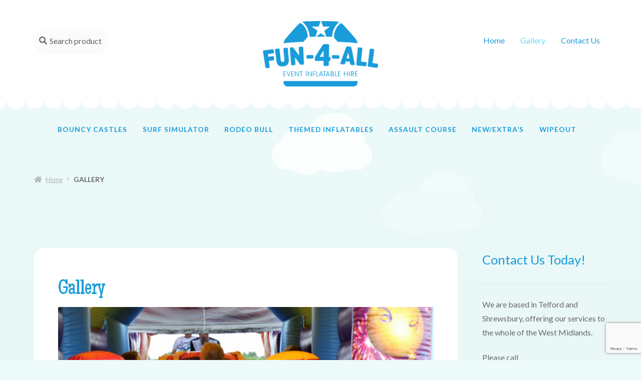

--- FILE ---
content_type: text/html; charset=UTF-8
request_url: https://fun-4-all.co.uk/gallery/
body_size: 13721
content:
<!doctype html>
<html lang="en-GB">
<head>
<meta charset="UTF-8">
<meta name="viewport" content="width=device-width, initial-scale=1">
<link rel="profile" href="https://gmpg.org/xfn/11">
<link rel="pingback" href="https://fun-4-all.co.uk/xmlrpc.php">

<meta name='robots' content='index, follow, max-image-preview:large, max-snippet:-1, max-video-preview:-1' />
<script>window._wca = window._wca || [];</script>

	<!-- This site is optimized with the Yoast SEO plugin v18.3 - https://yoast.com/wordpress/plugins/seo/ -->
	<title>Gallery - Fun 4 All</title>
	<link rel="canonical" href="https://fun-4-all.co.uk/gallery/" />
	<meta property="og:locale" content="en_GB" />
	<meta property="og:type" content="article" />
	<meta property="og:title" content="Gallery - Fun 4 All" />
	<meta property="og:url" content="https://fun-4-all.co.uk/gallery/" />
	<meta property="og:site_name" content="Fun 4 All" />
	<meta property="article:modified_time" content="2016-03-30T16:39:49+00:00" />
	<meta name="twitter:card" content="summary_large_image" />
	<script type="application/ld+json" class="yoast-schema-graph">{"@context":"https://schema.org","@graph":[{"@type":"WebSite","@id":"https://fun-4-all.co.uk/#website","url":"https://fun-4-all.co.uk/","name":"Fun 4 All","description":"Event Inflatable Hire","potentialAction":[{"@type":"SearchAction","target":{"@type":"EntryPoint","urlTemplate":"https://fun-4-all.co.uk/?s={search_term_string}"},"query-input":"required name=search_term_string"}],"inLanguage":"en-GB"},{"@type":"WebPage","@id":"https://fun-4-all.co.uk/gallery/#webpage","url":"https://fun-4-all.co.uk/gallery/","name":"Gallery - Fun 4 All","isPartOf":{"@id":"https://fun-4-all.co.uk/#website"},"datePublished":"2016-03-30T16:34:48+00:00","dateModified":"2016-03-30T16:39:49+00:00","breadcrumb":{"@id":"https://fun-4-all.co.uk/gallery/#breadcrumb"},"inLanguage":"en-GB","potentialAction":[{"@type":"ReadAction","target":["https://fun-4-all.co.uk/gallery/"]}]},{"@type":"BreadcrumbList","@id":"https://fun-4-all.co.uk/gallery/#breadcrumb","itemListElement":[{"@type":"ListItem","position":1,"name":"Home","item":"https://fun-4-all.co.uk/"},{"@type":"ListItem","position":2,"name":"Gallery"}]}]}</script>
	<!-- / Yoast SEO plugin. -->


<link rel='dns-prefetch' href='//stats.wp.com' />
<link rel='dns-prefetch' href='//secure.gravatar.com' />
<link rel='dns-prefetch' href='//www.google.com' />
<link rel='dns-prefetch' href='//fonts.googleapis.com' />
<link rel='dns-prefetch' href='//use.fontawesome.com' />
<link rel='dns-prefetch' href='//v0.wordpress.com' />
<link rel="alternate" type="application/rss+xml" title="Fun 4 All &raquo; Feed" href="https://fun-4-all.co.uk/feed/" />
<link rel="alternate" type="application/rss+xml" title="Fun 4 All &raquo; Comments Feed" href="https://fun-4-all.co.uk/comments/feed/" />
<link rel='stylesheet' id='wp-block-library-css'  href='https://fun-4-all.co.uk/wp-includes/css/dist/block-library/style.min.css?ver=d7b1fd826f9117fbd5c6cd6b0f186849' media='all' />
<style id='wp-block-library-inline-css'>
.has-text-align-justify{text-align:justify;}
</style>
<link rel='stylesheet' id='wp-block-library-theme-css'  href='https://fun-4-all.co.uk/wp-includes/css/dist/block-library/theme.min.css?ver=d7b1fd826f9117fbd5c6cd6b0f186849' media='all' />
<link rel='stylesheet' id='wc-blocks-vendors-style-css'  href='https://fun-4-all.co.uk/wp-content/plugins/woocommerce/packages/woocommerce-blocks/build/wc-blocks-vendors-style.css?ver=6.9.0' media='all' />
<link rel='stylesheet' id='wc-blocks-style-css'  href='https://fun-4-all.co.uk/wp-content/plugins/woocommerce/packages/woocommerce-blocks/build/wc-blocks-style.css?ver=6.9.0' media='all' />
<link rel='stylesheet' id='storefront-gutenberg-blocks-css'  href='https://fun-4-all.co.uk/wp-content/themes/storefront/assets/css/base/gutenberg-blocks.css?ver=3.7.0' media='all' />
<style id='storefront-gutenberg-blocks-inline-css'>

				.wp-block-button__link:not(.has-text-color) {
					color: #ffffff;
				}

				.wp-block-button__link:not(.has-text-color):hover,
				.wp-block-button__link:not(.has-text-color):focus,
				.wp-block-button__link:not(.has-text-color):active {
					color: #ffffff;
				}

				.wp-block-button__link:not(.has-background) {
					background-color: #1a9cda;
				}

				.wp-block-button__link:not(.has-background):hover,
				.wp-block-button__link:not(.has-background):focus,
				.wp-block-button__link:not(.has-background):active {
					border-color: #0183c1;
					background-color: #0183c1;
				}

				.wp-block-quote footer,
				.wp-block-quote cite,
				.wp-block-quote__citation {
					color: #686868;
				}

				.wp-block-pullquote cite,
				.wp-block-pullquote footer,
				.wp-block-pullquote__citation {
					color: #686868;
				}

				.wp-block-image figcaption {
					color: #686868;
				}

				.wp-block-separator.is-style-dots::before {
					color: #1a9cda;
				}

				.wp-block-file a.wp-block-file__button {
					color: #ffffff;
					background-color: #1a9cda;
					border-color: #1a9cda;
				}

				.wp-block-file a.wp-block-file__button:hover,
				.wp-block-file a.wp-block-file__button:focus,
				.wp-block-file a.wp-block-file__button:active {
					color: #ffffff;
					background-color: #0183c1;
				}

				.wp-block-code,
				.wp-block-preformatted pre {
					color: #686868;
				}

				.wp-block-table:not( .has-background ):not( .is-style-stripes ) tbody tr:nth-child(2n) td {
					background-color: #eaf8f7;
				}

				.wp-block-cover .wp-block-cover__inner-container h1:not(.has-text-color),
				.wp-block-cover .wp-block-cover__inner-container h2:not(.has-text-color),
				.wp-block-cover .wp-block-cover__inner-container h3:not(.has-text-color),
				.wp-block-cover .wp-block-cover__inner-container h4:not(.has-text-color),
				.wp-block-cover .wp-block-cover__inner-container h5:not(.has-text-color),
				.wp-block-cover .wp-block-cover__inner-container h6:not(.has-text-color) {
					color: #000000;
				}

				.wc-block-components-price-slider__range-input-progress,
				.rtl .wc-block-components-price-slider__range-input-progress {
					--range-color: #1a9cda;
				}

				/* Target only IE11 */
				@media all and (-ms-high-contrast: none), (-ms-high-contrast: active) {
					.wc-block-components-price-slider__range-input-progress {
						background: #1a9cda;
					}
				}

				.wc-block-components-button:not(.is-link) {
					background-color: #d9582b;
					color: #ffffff;
				}

				.wc-block-components-button:not(.is-link):hover,
				.wc-block-components-button:not(.is-link):focus,
				.wc-block-components-button:not(.is-link):active {
					background-color: #c03f12;
					color: #ffffff;
				}

				.wc-block-components-button:not(.is-link):disabled {
					background-color: #d9582b;
					color: #ffffff;
				}

				.wc-block-cart__submit-container {
					background-color: #ecfaf9;
				}

				.wc-block-cart__submit-container::before {
					color: rgba(201,215,214,0.5);
				}

				.wc-block-components-order-summary-item__quantity {
					background-color: #ecfaf9;
					border-color: #686868;
					box-shadow: 0 0 0 2px #ecfaf9;
					color: #686868;
				}
			
</style>
<link rel='stylesheet' id='contact-form-7-css'  href='https://fun-4-all.co.uk/wp-content/plugins/contact-form-7/includes/css/styles.css?ver=5.5.6' media='all' />
<style id='woocommerce-inline-inline-css'>
.woocommerce form .form-row .required { visibility: visible; }
</style>
<link rel='stylesheet' id='storefront-style-css'  href='https://fun-4-all.co.uk/wp-content/themes/storefront/style.css?ver=d7b1fd826f9117fbd5c6cd6b0f186849' media='all' />
<style id='storefront-style-inline-css'>

			.main-navigation ul li a,
			.site-title a,
			ul.menu li a,
			.site-branding h1 a,
			button.menu-toggle,
			button.menu-toggle:hover,
			.handheld-navigation .dropdown-toggle {
				color: #1a9cda;
			}

			button.menu-toggle,
			button.menu-toggle:hover {
				border-color: #1a9cda;
			}

			.main-navigation ul li a:hover,
			.main-navigation ul li:hover > a,
			.site-title a:hover,
			.site-header ul.menu li.current-menu-item > a {
				color: #5bddff;
			}

			table:not( .has-background ) th {
				background-color: #e5f3f2;
			}

			table:not( .has-background ) tbody td {
				background-color: #eaf8f7;
			}

			table:not( .has-background ) tbody tr:nth-child(2n) td,
			fieldset,
			fieldset legend {
				background-color: #e8f6f5;
			}

			.site-header,
			.secondary-navigation ul ul,
			.main-navigation ul.menu > li.menu-item-has-children:after,
			.secondary-navigation ul.menu ul,
			.storefront-handheld-footer-bar,
			.storefront-handheld-footer-bar ul li > a,
			.storefront-handheld-footer-bar ul li.search .site-search,
			button.menu-toggle,
			button.menu-toggle:hover {
				background-color: #ffffff;
			}

			p.site-description,
			.site-header,
			.storefront-handheld-footer-bar {
				color: #1a9cda;
			}

			button.menu-toggle:after,
			button.menu-toggle:before,
			button.menu-toggle span:before {
				background-color: #1a9cda;
			}

			h1, h2, h3, h4, h5, h6, .wc-block-grid__product-title {
				color: #1a9cda;
			}

			.widget h1 {
				border-bottom-color: #1a9cda;
			}

			body,
			.secondary-navigation a {
				color: #686868;
			}

			.widget-area .widget a,
			.hentry .entry-header .posted-on a,
			.hentry .entry-header .post-author a,
			.hentry .entry-header .post-comments a,
			.hentry .entry-header .byline a {
				color: #6d6d6d;
			}

			a {
				color: #1a9cda;
			}

			a:focus,
			button:focus,
			.button.alt:focus,
			input:focus,
			textarea:focus,
			input[type="button"]:focus,
			input[type="reset"]:focus,
			input[type="submit"]:focus,
			input[type="email"]:focus,
			input[type="tel"]:focus,
			input[type="url"]:focus,
			input[type="password"]:focus,
			input[type="search"]:focus {
				outline-color: #1a9cda;
			}

			button, input[type="button"], input[type="reset"], input[type="submit"], .button, .widget a.button {
				background-color: #1a9cda;
				border-color: #1a9cda;
				color: #ffffff;
			}

			button:hover, input[type="button"]:hover, input[type="reset"]:hover, input[type="submit"]:hover, .button:hover, .widget a.button:hover {
				background-color: #0183c1;
				border-color: #0183c1;
				color: #ffffff;
			}

			button.alt, input[type="button"].alt, input[type="reset"].alt, input[type="submit"].alt, .button.alt, .widget-area .widget a.button.alt {
				background-color: #d9582b;
				border-color: #d9582b;
				color: #ffffff;
			}

			button.alt:hover, input[type="button"].alt:hover, input[type="reset"].alt:hover, input[type="submit"].alt:hover, .button.alt:hover, .widget-area .widget a.button.alt:hover {
				background-color: #c03f12;
				border-color: #c03f12;
				color: #ffffff;
			}

			.pagination .page-numbers li .page-numbers.current {
				background-color: #d3e1e0;
				color: #5e5e5e;
			}

			#comments .comment-list .comment-content .comment-text {
				background-color: #e5f3f2;
			}

			.site-footer {
				background-color: #9ecf65;
				color: #ffffff;
			}

			.site-footer a:not(.button):not(.components-button) {
				color: #ffffff;
			}

			.site-footer .storefront-handheld-footer-bar a:not(.button):not(.components-button) {
				color: #1a9cda;
			}

			.site-footer h1, .site-footer h2, .site-footer h3, .site-footer h4, .site-footer h5, .site-footer h6, .site-footer .widget .widget-title, .site-footer .widget .widgettitle {
				color: #5e8a2b;
			}

			.page-template-template-homepage.has-post-thumbnail .type-page.has-post-thumbnail .entry-title {
				color: #000000;
			}

			.page-template-template-homepage.has-post-thumbnail .type-page.has-post-thumbnail .entry-content {
				color: #000000;
			}

			@media screen and ( min-width: 768px ) {
				.secondary-navigation ul.menu a:hover {
					color: #33b5f3;
				}

				.secondary-navigation ul.menu a {
					color: #1a9cda;
				}

				.main-navigation ul.menu ul.sub-menu,
				.main-navigation ul.nav-menu ul.children {
					background-color: #f0f0f0;
				}

				.site-header {
					border-bottom-color: #f0f0f0;
				}
			}
</style>
<link rel='stylesheet' id='storefront-icons-css'  href='https://fun-4-all.co.uk/wp-content/themes/storefront/assets/css/base/icons.css?ver=3.7.0' media='all' />
<link rel='stylesheet' id='storefront-fonts-css'  href='https://fonts.googleapis.com/css?family=Source+Sans+Pro%3A400%2C300%2C300italic%2C400italic%2C600%2C700%2C900&#038;subset=latin%2Clatin-ext&#038;ver=3.7.0' media='all' />
<link rel='stylesheet' id='storefront-jetpack-widgets-css'  href='https://fun-4-all.co.uk/wp-content/themes/storefront/assets/css/jetpack/widgets.css?ver=3.7.0' media='all' />
<link rel='stylesheet' id='wce_frontend_css-css'  href='//fun-4-all.co.uk/wp-content/plugins/woocommerce-catalog-enquiry/assets/frontend/css/frontend.css?ver=5.0.3' media='all' />
<style id='wce_frontend_css-inline-css'>
				
				/* The Modal (background) */
                
				#woocommerce-catalog .catalog-modal {
				    display: none; /* Hidden by default */
				    position: fixed; /* Stay in place */
				    z-index: 100000; /* Sit on top */
				    /*padding-top: 100px;*/ /* Location of the box */
				    left: 0;
				    top: 0;
				    width: 100%; /* Full width */
				    height: 100%; /* Full height */
				    overflow: auto; /* Enable scroll if needed */
                    background-color: rgb(0,0,0,0.4); /* Fallback color */
				}
</style>
<link rel='stylesheet' id='sph-styles-css'  href='https://fun-4-all.co.uk/wp-content/plugins/storefront-parallax-hero/assets/css/style.css?ver=d7b1fd826f9117fbd5c6cd6b0f186849' media='all' />
<style id='sph-styles-inline-css'>

		.sph-hero a:not(.button) {
			color: #1a9cda;
		}

		.overlay.animated h1:after {
			color: #ffffff;
		}

		.overlay.animated span:before {
			background-color: #1a9cda;
		}
</style>
<link rel='stylesheet' id='storefront-woocommerce-style-css'  href='https://fun-4-all.co.uk/wp-content/themes/storefront/assets/css/woocommerce/woocommerce.css?ver=3.7.0' media='all' />
<style id='storefront-woocommerce-style-inline-css'>
@font-face {
				font-family: star;
				src: url(https://fun-4-all.co.uk/wp-content/plugins/woocommerce/assets/fonts//star.eot);
				src:
					url(https://fun-4-all.co.uk/wp-content/plugins/woocommerce/assets/fonts//star.eot?#iefix) format("embedded-opentype"),
					url(https://fun-4-all.co.uk/wp-content/plugins/woocommerce/assets/fonts//star.woff) format("woff"),
					url(https://fun-4-all.co.uk/wp-content/plugins/woocommerce/assets/fonts//star.ttf) format("truetype"),
					url(https://fun-4-all.co.uk/wp-content/plugins/woocommerce/assets/fonts//star.svg#star) format("svg");
				font-weight: 400;
				font-style: normal;
			}
			@font-face {
				font-family: WooCommerce;
				src: url(https://fun-4-all.co.uk/wp-content/plugins/woocommerce/assets/fonts//WooCommerce.eot);
				src:
					url(https://fun-4-all.co.uk/wp-content/plugins/woocommerce/assets/fonts//WooCommerce.eot?#iefix) format("embedded-opentype"),
					url(https://fun-4-all.co.uk/wp-content/plugins/woocommerce/assets/fonts//WooCommerce.woff) format("woff"),
					url(https://fun-4-all.co.uk/wp-content/plugins/woocommerce/assets/fonts//WooCommerce.ttf) format("truetype"),
					url(https://fun-4-all.co.uk/wp-content/plugins/woocommerce/assets/fonts//WooCommerce.svg#WooCommerce) format("svg");
				font-weight: 400;
				font-style: normal;
			}

			a.cart-contents,
			.site-header-cart .widget_shopping_cart a {
				color: #1a9cda;
			}

			a.cart-contents:hover,
			.site-header-cart .widget_shopping_cart a:hover,
			.site-header-cart:hover > li > a {
				color: #5bddff;
			}

			table.cart td.product-remove,
			table.cart td.actions {
				border-top-color: #ecfaf9;
			}

			.storefront-handheld-footer-bar ul li.cart .count {
				background-color: #1a9cda;
				color: #ffffff;
				border-color: #ffffff;
			}

			.woocommerce-tabs ul.tabs li.active a,
			ul.products li.product .price,
			.onsale,
			.wc-block-grid__product-onsale,
			.widget_search form:before,
			.widget_product_search form:before {
				color: #686868;
			}

			.woocommerce-breadcrumb a,
			a.woocommerce-review-link,
			.product_meta a {
				color: #6d6d6d;
			}

			.wc-block-grid__product-onsale,
			.onsale {
				border-color: #686868;
			}

			.star-rating span:before,
			.quantity .plus, .quantity .minus,
			p.stars a:hover:after,
			p.stars a:after,
			.star-rating span:before,
			#payment .payment_methods li input[type=radio]:first-child:checked+label:before {
				color: #1a9cda;
			}

			.widget_price_filter .ui-slider .ui-slider-range,
			.widget_price_filter .ui-slider .ui-slider-handle {
				background-color: #1a9cda;
			}

			.order_details {
				background-color: #e5f3f2;
			}

			.order_details > li {
				border-bottom: 1px dotted #d0dedd;
			}

			.order_details:before,
			.order_details:after {
				background: -webkit-linear-gradient(transparent 0,transparent 0),-webkit-linear-gradient(135deg,#e5f3f2 33.33%,transparent 33.33%),-webkit-linear-gradient(45deg,#e5f3f2 33.33%,transparent 33.33%)
			}

			#order_review {
				background-color: #ecfaf9;
			}

			#payment .payment_methods > li .payment_box,
			#payment .place-order {
				background-color: #e7f5f4;
			}

			#payment .payment_methods > li:not(.woocommerce-notice) {
				background-color: #e2f0ef;
			}

			#payment .payment_methods > li:not(.woocommerce-notice):hover {
				background-color: #ddebea;
			}

			.woocommerce-pagination .page-numbers li .page-numbers.current {
				background-color: #d3e1e0;
				color: #5e5e5e;
			}

			.wc-block-grid__product-onsale,
			.onsale,
			.woocommerce-pagination .page-numbers li .page-numbers:not(.current) {
				color: #686868;
			}

			p.stars a:before,
			p.stars a:hover~a:before,
			p.stars.selected a.active~a:before {
				color: #686868;
			}

			p.stars.selected a.active:before,
			p.stars:hover a:before,
			p.stars.selected a:not(.active):before,
			p.stars.selected a.active:before {
				color: #1a9cda;
			}

			.single-product div.product .woocommerce-product-gallery .woocommerce-product-gallery__trigger {
				background-color: #1a9cda;
				color: #ffffff;
			}

			.single-product div.product .woocommerce-product-gallery .woocommerce-product-gallery__trigger:hover {
				background-color: #0183c1;
				border-color: #0183c1;
				color: #ffffff;
			}

			.button.added_to_cart:focus,
			.button.wc-forward:focus {
				outline-color: #1a9cda;
			}

			.added_to_cart,
			.site-header-cart .widget_shopping_cart a.button,
			.wc-block-grid__products .wc-block-grid__product .wp-block-button__link {
				background-color: #1a9cda;
				border-color: #1a9cda;
				color: #ffffff;
			}

			.added_to_cart:hover,
			.site-header-cart .widget_shopping_cart a.button:hover,
			.wc-block-grid__products .wc-block-grid__product .wp-block-button__link:hover {
				background-color: #0183c1;
				border-color: #0183c1;
				color: #ffffff;
			}

			.added_to_cart.alt, .added_to_cart, .widget a.button.checkout {
				background-color: #d9582b;
				border-color: #d9582b;
				color: #ffffff;
			}

			.added_to_cart.alt:hover, .added_to_cart:hover, .widget a.button.checkout:hover {
				background-color: #c03f12;
				border-color: #c03f12;
				color: #ffffff;
			}

			.button.loading {
				color: #1a9cda;
			}

			.button.loading:hover {
				background-color: #1a9cda;
			}

			.button.loading:after {
				color: #ffffff;
			}

			@media screen and ( min-width: 768px ) {
				.site-header-cart .widget_shopping_cart,
				.site-header .product_list_widget li .quantity {
					color: #1a9cda;
				}

				.site-header-cart .widget_shopping_cart .buttons,
				.site-header-cart .widget_shopping_cart .total {
					background-color: #f5f5f5;
				}

				.site-header-cart .widget_shopping_cart {
					background-color: #f0f0f0;
				}
			}
				.storefront-product-pagination a {
					color: #686868;
					background-color: #ecfaf9;
				}
				.storefront-sticky-add-to-cart {
					color: #686868;
					background-color: #ecfaf9;
				}

				.storefront-sticky-add-to-cart a:not(.button) {
					color: #1a9cda;
				}
</style>
<link rel='stylesheet' id='storefront-child-style-css'  href='https://fun-4-all.co.uk/wp-content/themes/toyshop/style.css?ver=2.0.20' media='all' />
<style id='storefront-child-style-inline-css'>

			.onsale {
				background-color: #d9582b;
				color: #ffffff;
			}

			#payment .payment_methods li:hover {
				background-color: #f3ffff;
			}

			table th {
				background-color: #f8f8f8;
			}

			table tbody td {
				background-color: #fdfdfd;
			}

			table tbody tr:nth-child(2n) td {
				background-color: #fbfbfb;
			}

			#order_review,
			#payment .payment_methods li .payment_box {
				background-color: #ffffff;
			}

			#payment .payment_methods li,
			#payment .place-order {
				background-color: #fafafa;
			}

			#payment .payment_methods li:hover {
				background-color: #f5f5f5;
			}

			.page-template-template-homepage-php ul.tabs li a.active {
				color: #1a9cda;
			}

			.page-title,
			.site-content .widget-area .widget-title,
			.comments-title,
			#reply-title,
			.site-header .secondary-navigation .menu a:hover {
				color: #1a9cda;
			}

			.site-branding h1 a,
			.site-branding h1 a:hover,
			.site-branding .site-title a,
			.site-branding .site-title a:hover {
				color: #d9582b;
			}

			.entry-title a,
			.entry-title a:visited {
				color: #1a9cda;
			}

			button,
			input[type="button"],
			input[type="reset"],
			input[type="submit"],
			.button,
			.added_to_cart,
			.widget-area .widget a.button,
			.site-header-cart .widget_shopping_cart a.button {
				border-color: #1a9cda;
			}

			.widget-area .widget ul li:before,
			.woocommerce-breadcrumb:before {
				color: #1a9cda;
			}

			.woocommerce-pagination .page-numbers li .page-numbers.current {
				background-color: #d9582b;
				color: #ffffff;
			}

			@media screen and (min-width: 768px) {

				.site-main ul.products li.product .button {
					color: #1a9cda;
				}

				ul.products li.product-category a {
					background-color: #ffffff;
				}

				ul.products li.product-category .toyshop-product-title h3,
				ul.products li.product-category .toyshop-product-title h2,
				ul.products li.product-category .toyshop-product-title .woocommerce-loop-product__title {
					color: #1a9cda;
				}

				.main-navigation ul.menu > li:first-child:before,
				.main-navigation ul.menu > li:last-child:after,
				.main-navigation ul.nav-menu > li:first-child:before,
				.main-navigation ul.nav-menu > li:last-child:after {
					color: #1a9cda;
				}

				.site-header .toyshop-primary-navigation,
				.footer-widgets,
				.site-footer,
				.main-navigation ul.menu ul.sub-menu,
				.main-navigation ul.nav-menu ul.sub-menu,
				.site-header .toyshop-top-bar {
					border-color: #1a9cda;
				}

				.site-header .site-branding {
					border-bottom-color: #1a9cda;
				}

				.site-header .toyshop-top-bar {
					background-color: #ffffff;
				}
				.sp-header-active .site-header {
					background-color: #ffffff;
				}
				.sp-header-active .site-header .col-full:after {
					background-image: -webkit-radial-gradient( #ffffff, #ffffff 65%, rgba(255,255,255,0) 70%, rgba(255,255,255,0));
					background-image: radial-gradient( #ffffff, #ffffff 65%, rgba(255,255,255,0) 70%, rgba(255,255,255,0));
				}
				.site-header .toyshop-top-bar:after {
					background-image: -webkit-radial-gradient( #ffffff, #ffffff 65%, rgba(255,255,255,0) 70%, rgba(255,255,255,0));
					background-image: radial-gradient( #ffffff, #ffffff 65%, rgba(255,255,255,0) 70%, rgba(255,255,255,0));
				}

			}
</style>
<link rel='stylesheet' id='maiden-orange-css'  href='https://fonts.googleapis.com/css?family=Maiden+Orange&#038;ver=d7b1fd826f9117fbd5c6cd6b0f186849' media='all' />
<link rel='stylesheet' id='roboto-css'  href='https://fonts.googleapis.com/css?family=Lato%3A400%2C700%2C400italic%2C700italic&#038;subset=latin%2Clatin-ext&#038;ver=d7b1fd826f9117fbd5c6cd6b0f186849' media='all' />
<link rel='stylesheet' id='cyclone-template-style-dark-0-css'  href='https://fun-4-all.co.uk/wp-content/plugins/cyclone-slider-2_/templates/dark/style.css?ver=2.11.0' media='all' />
<link rel='stylesheet' id='cyclone-template-style-default-0-css'  href='https://fun-4-all.co.uk/wp-content/plugins/cyclone-slider-2_/templates/default/style.css?ver=2.11.0' media='all' />
<link rel='stylesheet' id='cyclone-template-style-standard-0-css'  href='https://fun-4-all.co.uk/wp-content/plugins/cyclone-slider-2_/templates/standard/style.css?ver=2.11.0' media='all' />
<link rel='stylesheet' id='cyclone-template-style-thumbnails-0-css'  href='https://fun-4-all.co.uk/wp-content/plugins/cyclone-slider-2_/templates/thumbnails/style.css?ver=2.11.0' media='all' />
<link rel='stylesheet' id='custom-css-css'  href='https://fun-4-all.co.uk/wp-content/plugins/theme-customisations-master/custom/style.css?ver=d7b1fd826f9117fbd5c6cd6b0f186849' media='all' />
<link rel='stylesheet' id='sfb-styles-css'  href='https://fun-4-all.co.uk/wp-content/plugins/storefront-footer-bar/assets/css/style.css?ver=d7b1fd826f9117fbd5c6cd6b0f186849' media='all' />
<style id='sfb-styles-inline-css'>

		.sfb-footer-bar {
			background-color: #8dc95c;
		}

		.sfb-footer-bar .widget {
			color: #9aa0a7;
		}

		.sfb-footer-bar .widget h1,
		.sfb-footer-bar .widget h2,
		.sfb-footer-bar .widget h3,
		.sfb-footer-bar .widget h4,
		.sfb-footer-bar .widget h5,
		.sfb-footer-bar .widget h6 {
			color: #ffffff;
		}

		.sfb-footer-bar .widget a {
			color: #ffffff;
		}
</style>
<link rel='stylesheet' id='font-awesome-5-brands-css'  href='//use.fontawesome.com/releases/v5.0.13/css/brands.css?ver=d7b1fd826f9117fbd5c6cd6b0f186849' media='all' />
<link rel='stylesheet' id='sps-styles-css'  href='https://fun-4-all.co.uk/wp-content/plugins/storefront-product-sharing/assets/css/style.css?ver=d7b1fd826f9117fbd5c6cd6b0f186849' media='all' />
<link rel='stylesheet' id='jetpack_css-css'  href='https://fun-4-all.co.uk/wp-content/plugins/jetpack/css/jetpack.css?ver=9.7.3' media='all' />
<script>if (document.location.protocol != "https:") {document.location = document.URL.replace(/^http:/i, "https:");}</script><script src='https://fun-4-all.co.uk/wp-includes/js/jquery/jquery.min.js?ver=3.5.1' id='jquery-core-js'></script>
<script src='https://fun-4-all.co.uk/wp-includes/js/jquery/jquery-migrate.min.js?ver=3.3.2' id='jquery-migrate-js'></script>
<script defer src='https://stats.wp.com/s-202604.js' id='woocommerce-analytics-js'></script>
<script src='https://fun-4-all.co.uk/wp-content/plugins/theme-customisations-master/custom/custom.js?ver=d7b1fd826f9117fbd5c6cd6b0f186849' id='custom-js-js'></script>
<script src='https://fun-4-all.co.uk/wp-content/themes/toyshop/assets/js/modernizr.min.js?ver=2.8.3' id='modernizr-js'></script>
<link rel="https://api.w.org/" href="https://fun-4-all.co.uk/wp-json/" /><link rel="alternate" type="application/json" href="https://fun-4-all.co.uk/wp-json/wp/v2/pages/256" /><link rel="EditURI" type="application/rsd+xml" title="RSD" href="https://fun-4-all.co.uk/xmlrpc.php?rsd" />
<link rel="wlwmanifest" type="application/wlwmanifest+xml" href="https://fun-4-all.co.uk/wp-includes/wlwmanifest.xml" /> 

<link rel='shortlink' href='https://wp.me/P7h86s-48' />
<link rel="alternate" type="application/json+oembed" href="https://fun-4-all.co.uk/wp-json/oembed/1.0/embed?url=https%3A%2F%2Ffun-4-all.co.uk%2Fgallery%2F" />
<link rel="alternate" type="text/xml+oembed" href="https://fun-4-all.co.uk/wp-json/oembed/1.0/embed?url=https%3A%2F%2Ffun-4-all.co.uk%2Fgallery%2F&#038;format=xml" />
<style type='text/css'>img#wpstats{display:none}</style>
			<noscript><style>.woocommerce-product-gallery{ opacity: 1 !important; }</style></noscript>
	<style id="custom-background-css">
body.custom-background { background-color: #ecfaf9; }
</style>
	</head>

<body data-rsssl=1 class="page-template-default page page-id-256 custom-background wp-custom-logo wp-embed-responsive theme-storefront woocommerce-no-js summer storefront-2-3 storefront-secondary-navigation right-sidebar woocommerce-active">



<div id="page" class="hfeed site">
	
	<header id="masthead" class="site-header" role="banner" style="">

		<div class="col-full"><section class="toyshop-top-bar">			<div class="site-search">
				<div class="widget woocommerce widget_product_search"><form role="search" method="get" class="woocommerce-product-search" action="https://fun-4-all.co.uk/">
	<label class="screen-reader-text" for="woocommerce-product-search-field-0">Search for:</label>
	<input type="search" id="woocommerce-product-search-field-0" class="search-field" placeholder="Search products&hellip;" value="" name="s" />
	<button type="submit" value="Search">Search</button>
	<input type="hidden" name="post_type" value="product" />
</form>
</div>			</div>
					<ul id="site-header-cart" class="site-header-cart menu">
			<li class="">
							<a class="cart-contents" href="https://fun-4-all.co.uk" title="View your shopping basket">
								<span class="woocommerce-Price-amount amount"><span class="woocommerce-Price-currencySymbol">&pound;</span>0.00</span> <span class="count">0 items</span>
			</a>
					</li>
			<li>
				<div class="widget woocommerce widget_shopping_cart"><div class="widget_shopping_cart_content"></div></div>			</li>
		</ul>
					<a class="skip-link screen-reader-text" href="#site-navigation">Skip to navigation</a>
		<a class="skip-link screen-reader-text" href="#content">Skip to content</a>
				<div class="site-branding">
			<a href="https://fun-4-all.co.uk/" class="custom-logo-link" rel="home"><img width="250" height="142" src="https://fun-4-all.co.uk/wp-content/uploads/2016/03/bouncy-castle-hire-logo-250.png" class="custom-logo" alt="Fun 4 All" /></a>		</div>
					<nav class="secondary-navigation" role="navigation" aria-label="Secondary Navigation">
				<div class="menu-top-menu-container"><ul id="menu-top-menu" class="menu"><li id="menu-item-263" class="menu-item menu-item-type-custom menu-item-object-custom menu-item-263"><a href="https://www.fun-4-all.co.uk/">Home</a></li>
<li id="menu-item-260" class="menu-item menu-item-type-post_type menu-item-object-page current-menu-item page_item page-item-256 current_page_item menu-item-260"><a href="https://fun-4-all.co.uk/gallery/" aria-current="page">Gallery</a></li>
<li id="menu-item-112" class="menu-item menu-item-type-post_type menu-item-object-page menu-item-112"><a href="https://fun-4-all.co.uk/contact-us/">Contact Us</a></li>
</ul></div>			</nav><!-- #site-navigation -->
			</section></div><div class="storefront-primary-navigation"><div class="col-full"><section class="toyshop-primary-navigation">		<nav id="site-navigation" class="main-navigation" role="navigation" aria-label="Primary Navigation">
		<button class="menu-toggle" aria-controls="site-navigation" aria-expanded="false"><span>Menu</span></button>
			<div class="primary-navigation"><ul id="menu-main-menu" class="menu"><li id="menu-item-119" class="menu-item menu-item-type-taxonomy menu-item-object-product_cat menu-item-119"><a href="https://fun-4-all.co.uk/product-category/bouncy-castles/">Bouncy Castles</a></li>
<li id="menu-item-121" class="menu-item menu-item-type-taxonomy menu-item-object-product_cat menu-item-121"><a href="https://fun-4-all.co.uk/product-category/surf-simulator/">Surf Simulator</a></li>
<li id="menu-item-122" class="menu-item menu-item-type-taxonomy menu-item-object-product_cat menu-item-122"><a href="https://fun-4-all.co.uk/product-category/rodeo-bull/">Rodeo Bull</a></li>
<li id="menu-item-215" class="menu-item menu-item-type-taxonomy menu-item-object-product_cat menu-item-215"><a href="https://fun-4-all.co.uk/product-category/themed-inflatables/">Themed Inflatables</a></li>
<li id="menu-item-239" class="menu-item menu-item-type-taxonomy menu-item-object-product_cat menu-item-239"><a href="https://fun-4-all.co.uk/product-category/assault-course/">Assault Course</a></li>
<li id="menu-item-378" class="menu-item menu-item-type-taxonomy menu-item-object-product_cat menu-item-378"><a href="https://fun-4-all.co.uk/product-category/new/">New/Extra&#8217;s</a></li>
<li id="menu-item-525" class="menu-item menu-item-type-custom menu-item-object-custom menu-item-525"><a href="https://www.fun-4-all.co.uk/product/wipe-out-sweeper/">Wipeout</a></li>
</ul></div><div class="handheld-navigation"><ul id="menu-main-menu-1" class="menu"><li class="menu-item menu-item-type-taxonomy menu-item-object-product_cat menu-item-119"><a href="https://fun-4-all.co.uk/product-category/bouncy-castles/">Bouncy Castles</a></li>
<li class="menu-item menu-item-type-taxonomy menu-item-object-product_cat menu-item-121"><a href="https://fun-4-all.co.uk/product-category/surf-simulator/">Surf Simulator</a></li>
<li class="menu-item menu-item-type-taxonomy menu-item-object-product_cat menu-item-122"><a href="https://fun-4-all.co.uk/product-category/rodeo-bull/">Rodeo Bull</a></li>
<li class="menu-item menu-item-type-taxonomy menu-item-object-product_cat menu-item-215"><a href="https://fun-4-all.co.uk/product-category/themed-inflatables/">Themed Inflatables</a></li>
<li class="menu-item menu-item-type-taxonomy menu-item-object-product_cat menu-item-239"><a href="https://fun-4-all.co.uk/product-category/assault-course/">Assault Course</a></li>
<li class="menu-item menu-item-type-taxonomy menu-item-object-product_cat menu-item-378"><a href="https://fun-4-all.co.uk/product-category/new/">New/Extra&#8217;s</a></li>
<li class="menu-item menu-item-type-custom menu-item-object-custom menu-item-525"><a href="https://www.fun-4-all.co.uk/product/wipe-out-sweeper/">Wipeout</a></li>
</ul></div>		</nav><!-- #site-navigation -->
		</section></div></div>
	</header><!-- #masthead -->

			<div class="clouds">
			<div class="cloud"></div>
			<div class="cloud"></div>
			<div class="cloud"></div>
			<div class="cloud"></div>
			<div class="cloud"></div>
		</div>
	<div class="storefront-breadcrumb"><div class="col-full"><nav class="woocommerce-breadcrumb" aria-label="breadcrumbs"><a href="https://fun-4-all.co.uk">Home</a><span class="breadcrumb-separator"> / </span>Gallery</nav></div></div>
	<div id="content" class="site-content" tabindex="-1">
		<div class="col-full">

		<div class="woocommerce"></div>
	<div id="primary" class="content-area">
		<main id="main" class="site-main" role="main">

			
<article id="post-256" class="post-256 page type-page status-publish hentry">
			<header class="entry-header">
			<h1 class="entry-title">Gallery</h1>		</header><!-- .entry-header -->
				<div class="entry-content">
			<div tabindex="0" class="cycloneslider cycloneslider-template-standard cycloneslider-width-responsive" id="cycloneslider-gallery-1" style="max-width:800px" > <div class="cycloneslider-slides cycle-slideshow" data-cycle-allow-wrap="true" data-cycle-dynamic-height="off" data-cycle-auto-height="800:600" data-cycle-auto-height-easing="null" data-cycle-auto-height-speed="250" data-cycle-delay="0" data-cycle-easing="" data-cycle-fx="fade" data-cycle-hide-non-active="true" data-cycle-log="false" data-cycle-next="#cycloneslider-gallery-1 .cycloneslider-next" data-cycle-pager="#cycloneslider-gallery-1 .cycloneslider-pager" data-cycle-pause-on-hover="true" data-cycle-prev="#cycloneslider-gallery-1 .cycloneslider-prev" data-cycle-slides="&gt; div" data-cycle-speed="1000" data-cycle-swipe="false" data-cycle-tile-count="7" data-cycle-tile-delay="100" data-cycle-tile-vertical="true" data-cycle-timeout="4000" > <div class="cycloneslider-slide cycloneslider-slide-image" > <img src="https://fun-4-all.co.uk/wp-content/uploads/2016/03/football-800x600.jpg" alt="" title="" /> </div> <div class="cycloneslider-slide cycloneslider-slide-image" > <img src="https://fun-4-all.co.uk/wp-content/uploads/2016/03/Assault-Course-inside-800x600.png" alt="" title="" /> </div> <div class="cycloneslider-slide cycloneslider-slide-image" > <img src="https://fun-4-all.co.uk/wp-content/uploads/2016/03/AssaultCourse-outdoor-800x600.png" alt="" title="" /> </div> <div class="cycloneslider-slide cycloneslider-slide-image" > <img src="https://fun-4-all.co.uk/wp-content/uploads/2017/03/20160729_181646-800x450-800x600.jpg" alt="" title="" /> </div> <div class="cycloneslider-slide cycloneslider-slide-image" > <img src="https://fun-4-all.co.uk/wp-content/uploads/2016/03/OutdoorRodeo-Bull-800x600.png" alt="" title="" /> </div> <div class="cycloneslider-slide cycloneslider-slide-image" > <img src="https://fun-4-all.co.uk/wp-content/uploads/2017/03/20160908_122525-1024x576-800x600.jpg" alt="" title="" /> </div> <div class="cycloneslider-slide cycloneslider-slide-image" > <img src="https://fun-4-all.co.uk/wp-content/uploads/2016/03/Rodeo-Bull-800x600.png" alt="" title="" /> </div> <div class="cycloneslider-slide cycloneslider-slide-image" > <img src="https://fun-4-all.co.uk/wp-content/uploads/2016/04/gladhap-800x600.jpg" alt="" title="" /> </div> <div class="cycloneslider-slide cycloneslider-slide-image" > <img src="https://fun-4-all.co.uk/wp-content/uploads/2017/03/20160723_164558-800x450-800x600.jpg" alt="" title="" /> </div> <div class="cycloneslider-slide cycloneslider-slide-image" > <img src="https://fun-4-all.co.uk/wp-content/uploads/2017/03/20160806_200645-1024x576-800x600.jpg" alt="" title="" /> </div> <div class="cycloneslider-slide cycloneslider-slide-image" > <img src="https://fun-4-all.co.uk/wp-content/uploads/2018/07/homefav-800x600.jpg" alt="" title="" /> </div> <div class="cycloneslider-slide cycloneslider-slide-image" > <img src="https://fun-4-all.co.uk/wp-content/uploads/2018/07/IMG_9564-2000x1333-1024x682-800x600.jpg" alt="" title="" /> </div> <div class="cycloneslider-slide cycloneslider-slide-image" > <img src="https://fun-4-all.co.uk/wp-content/uploads/2018/07/IMG_9602-2000x1333-1024x682-800x600.jpg" alt="" title="" /> </div> </div> <div class="cycloneslider-pager"></div> <a href="#" class="cycloneslider-prev"> <span class="arrow"></span> </a> <a href="#" class="cycloneslider-next"> <span class="arrow"></span> </a> </div>
					</div><!-- .entry-content -->
		</article><!-- #post-## -->

		</main><!-- #main -->
	</div><!-- #primary -->


<div id="secondary" class="widget-area" role="complementary">
	<div id="text-5" class="widget widget_text"><span class="gamma widget-title">Contact Us Today!</span>			<div class="textwidget"><p>We are based in Telford and Shrewsbury, offering our services to the whole of the West Midlands.</p>
<p>Please call </p>
<div class="telephone_insidebar">
0800 311 8171<br />
07742 367 461<br />
01952 471130<br />
01743 540 034
</div>
</div>
		</div><div id="search-2" class="widget widget_search"><form role="search" method="get" class="search-form" action="https://fun-4-all.co.uk/">
				<label>
					<span class="screen-reader-text">Search for:</span>
					<input type="search" class="search-field" placeholder="Search &hellip;" value="" name="s" />
				</label>
				<input type="submit" class="search-submit" value="Search" />
			</form></div></div><!-- #secondary -->

		</div><!-- .col-full -->
	</div><!-- #content -->

		<div class="forest">
		<div class="tree">
			<div class="branch"></div>
			<div class="branch"></div>
			<div class="trunk"></div>
		</div>
		<div class="tree">
			<div class="branch"></div>
			<div class="branch"></div>
			<div class="trunk"></div>
		</div>
		<div class="tree">
			<div class="branch"></div>
			<div class="branch"></div>
			<div class="trunk"></div>
		</div>
		<div class="tree">
			<div class="branch"></div>
			<div class="branch"></div>
			<div class="trunk"></div>
		</div>
		<div class="sun">
			<div class="ray"></div>
			<div class="ray"></div>
			<div class="ray"></div>
			<div class="ray"></div>
			<div class="ray"></div>
			<div class="ray"></div>
			<div class="ray"></div>
			<div class="ray"></div>
		</div>
	</div>
	<div class="sfb-footer-bar"><div class="col-full"><section id="text-2" class="widget widget_text">			<div class="textwidget"><p><!--<span class="sale_text">Sale now on! Save up to 50% on our Combo Castle - click for more</span>--></p>
</div>
		</section></div></div>
	<footer id="colophon" class="site-footer" role="contentinfo">
		<div class="col-full">

							<div class="footer-widgets row-1 col-3 fix">
									<div class="block footer-widget-1">
						<div id="woocommerce_top_rated_products-3" class="widget woocommerce widget_top_rated_products"><span class="gamma widget-title">Top Rated Products</span><ul class="product_list_widget"><li>
	
	<a href="https://fun-4-all.co.uk/product/bouncy-castle/">
		<img width="278" height="371" src="https://fun-4-all.co.uk/wp-content/uploads/2016/03/Jungle-castle-278x371.jpg" class="attachment-woocommerce_thumbnail size-woocommerce_thumbnail" alt="" loading="lazy" />		<span class="product-title">Bouncy Castle</span>
	</a>

			<div class="star-rating" role="img" aria-label="Rated 5.00 out of 5"><span style="width:100%">Rated <strong class="rating">5.00</strong> out of 5</span></div>	
	<span class="woocommerce-Price-amount amount"><bdi><span class="woocommerce-Price-currencySymbol">&pound;</span>95.00</bdi></span>
	</li>
<li>
	
	<a href="https://fun-4-all.co.uk/product/snowboard-simulator/">
		<img width="278" height="371" src="https://fun-4-all.co.uk/wp-content/uploads/2016/04/20171220_192842-scaled-278x371.jpg" class="attachment-woocommerce_thumbnail size-woocommerce_thumbnail" alt="" loading="lazy" />		<span class="product-title">Snowboard Simulator</span>
	</a>

			<div class="star-rating" role="img" aria-label="Rated 5.00 out of 5"><span style="width:100%">Rated <strong class="rating">5.00</strong> out of 5</span></div>	
	<span class="woocommerce-Price-amount amount"><bdi><span class="woocommerce-Price-currencySymbol">&pound;</span>240.00</bdi></span>
	</li>
<li>
	
	<a href="https://fun-4-all.co.uk/product/rodeo-bull/">
		<img width="278" height="371" src="https://fun-4-all.co.uk/wp-content/uploads/2016/03/Rod1-278x371.jpg" class="attachment-woocommerce_thumbnail size-woocommerce_thumbnail" alt="" loading="lazy" />		<span class="product-title">Rodeo Bull</span>
	</a>

			<div class="star-rating" role="img" aria-label="Rated 4.50 out of 5"><span style="width:90%">Rated <strong class="rating">4.50</strong> out of 5</span></div>	
	<span class="woocommerce-Price-amount amount"><bdi><span class="woocommerce-Price-currencySymbol">&pound;</span>240.00</bdi></span>
	</li>
<li>
	
	<a href="https://fun-4-all.co.uk/product/combo-castle/">
		<img width="278" height="371" src="https://fun-4-all.co.uk/wp-content/uploads/2016/03/bouncy-castle-278x371.jpg" class="attachment-woocommerce_thumbnail size-woocommerce_thumbnail" alt="" loading="lazy" />		<span class="product-title">Combo Castle</span>
	</a>

				
	<span class="woocommerce-Price-amount amount"><bdi><span class="woocommerce-Price-currencySymbol">&pound;</span>80.00</bdi></span>
	</li>
</ul></div>					</div>
											<div class="block footer-widget-2">
						<div id="pages-2" class="widget widget_pages"><span class="gamma widget-title">Pages</span>
			<ul>
				<li class="page_item page-item-14"><a href="https://fun-4-all.co.uk/blog/">Blog</a></li>
<li class="page_item page-item-105"><a href="https://fun-4-all.co.uk/contact-us/">Contact Us</a></li>
<li class="page_item page-item-256 current_page_item"><a href="https://fun-4-all.co.uk/gallery/" aria-current="page">Gallery</a></li>
<li class="page_item page-item-463"><a href="https://fun-4-all.co.uk/our-bernard-the-bull-on-t-v/">Our Bernard The Bull on T.V!</a></li>
<li class="page_item page-item-12"><a href="https://fun-4-all.co.uk/">Rodeo Bull and Bouncy Castle Hire</a></li>
<li class="page_item page-item-431"><a href="https://fun-4-all.co.uk/selection-of-our-clients/">Selection of our clients</a></li>
<li class="page_item page-item-107"><a href="https://fun-4-all.co.uk/terms/">Terms</a></li>
			</ul>

			</div>					</div>
											<div class="block footer-widget-3">
						<div id="text-4" class="widget widget_text"><span class="gamma widget-title">About Fun 4 All</span>			<div class="textwidget"><p>Hello and welcome to our website, please read through these pages and look at our extensive range of entertainment equipment available to hire.</p>
<p>As fun loving people ourselves we have put in a lot of thought and research into the range of products we have available.</p>
<p>Specialising in birthday, wedding, and Christmas party’s as well as hen and stag nights. We can also provide equipment for fetes, shows and corporate events.</p>
<p>Some of our products will have to be operated by one of our fully trained staff and they will also encourage and motivate all your guests so your event goes to plan and everyone enjoys themselves.</p>
<p><img src="https://www.fun-4-all.co.uk/wp-content/uploads/2016/04/biha_2.png" style="height:150px; float:left;" /></p>
<p><img src="https://www.fun-4-all.co.uk/wp-content/uploads/2016/04/naih_2.png" style="height:150px; float:left; margin-left:15px" /></p>
<p><a target="_parent" href="https://www.addtoevent.co.uk/fun-4-all" rel="noopener"><img src="https://www.addtoevent.co.uk/sites/default/files/badges/top_rated_circular_white_large.png" alt="Add To Event Featured Supplier" style="height:150px; float:left; margin-left:15px" ></a></p>
</div>
		</div>					</div>
									</div><!-- .footer-widgets.row-1 -->
					<div class="site-info">
		&copy; Fun 4 All 2016. <a href="http://silvermarbles.co.uk/">Websites Telford</a> by Silver Marbles
	</div><!-- .site-info -->
		<div class="storefront-handheld-footer-bar">
			<ul class="columns-2">
									<li class="my-account">
						<a href="https://fun-4-all.co.uk/my-account/">My Account</a>					</li>
									<li class="search">
						<a href="">Search</a>			<div class="site-search">
				<div class="widget woocommerce widget_product_search"><form role="search" method="get" class="woocommerce-product-search" action="https://fun-4-all.co.uk/">
	<label class="screen-reader-text" for="woocommerce-product-search-field-1">Search for:</label>
	<input type="search" id="woocommerce-product-search-field-1" class="search-field" placeholder="Search products&hellip;" value="" name="s" />
	<button type="submit" value="Search">Search</button>
	<input type="hidden" name="post_type" value="product" />
</form>
</div>			</div>
								</li>
							</ul>
		</div>
		
		</div><!-- .col-full -->
	</footer><!-- #colophon -->

	
</div><!-- #page -->

<script type="application/ld+json">{"@context":"https:\/\/schema.org\/","@type":"BreadcrumbList","itemListElement":[{"@type":"ListItem","position":1,"item":{"name":"Home","@id":"https:\/\/fun-4-all.co.uk"}},{"@type":"ListItem","position":2,"item":{"name":"Gallery","@id":"https:\/\/fun-4-all.co.uk\/gallery\/"}}]}</script>	<script type="text/javascript">
		(function () {
			var c = document.body.className;
			c = c.replace(/woocommerce-no-js/, 'woocommerce-js');
			document.body.className = c;
		})();
	</script>
	<script src='https://fun-4-all.co.uk/wp-includes/js/dist/vendor/wp-polyfill.min.js?ver=7.4.4' id='wp-polyfill-js'></script>
<script id='wp-polyfill-js-after'>
( 'fetch' in window ) || document.write( '<script src="https://fun-4-all.co.uk/wp-includes/js/dist/vendor/wp-polyfill-fetch.min.js?ver=3.0.0"></scr' + 'ipt>' );( document.contains ) || document.write( '<script src="https://fun-4-all.co.uk/wp-includes/js/dist/vendor/wp-polyfill-node-contains.min.js?ver=3.42.0"></scr' + 'ipt>' );( window.DOMRect ) || document.write( '<script src="https://fun-4-all.co.uk/wp-includes/js/dist/vendor/wp-polyfill-dom-rect.min.js?ver=3.42.0"></scr' + 'ipt>' );( window.URL && window.URL.prototype && window.URLSearchParams ) || document.write( '<script src="https://fun-4-all.co.uk/wp-includes/js/dist/vendor/wp-polyfill-url.min.js?ver=3.6.4"></scr' + 'ipt>' );( window.FormData && window.FormData.prototype.keys ) || document.write( '<script src="https://fun-4-all.co.uk/wp-includes/js/dist/vendor/wp-polyfill-formdata.min.js?ver=3.0.12"></scr' + 'ipt>' );( Element.prototype.matches && Element.prototype.closest ) || document.write( '<script src="https://fun-4-all.co.uk/wp-includes/js/dist/vendor/wp-polyfill-element-closest.min.js?ver=2.0.2"></scr' + 'ipt>' );( 'objectFit' in document.documentElement.style ) || document.write( '<script src="https://fun-4-all.co.uk/wp-includes/js/dist/vendor/wp-polyfill-object-fit.min.js?ver=2.3.4"></scr' + 'ipt>' );
</script>
<script id='contact-form-7-js-extra'>
var wpcf7 = {"api":{"root":"https:\/\/fun-4-all.co.uk\/wp-json\/","namespace":"contact-form-7\/v1"}};
</script>
<script src='https://fun-4-all.co.uk/wp-content/plugins/contact-form-7/includes/js/index.js?ver=5.5.6' id='contact-form-7-js'></script>
<script src='https://fun-4-all.co.uk/wp-content/plugins/woocommerce/assets/js/jquery-blockui/jquery.blockUI.min.js?ver=2.7.0-wc.6.3.1' id='jquery-blockui-js'></script>
<script src='https://fun-4-all.co.uk/wp-content/plugins/woocommerce/assets/js/js-cookie/js.cookie.min.js?ver=2.1.4-wc.6.3.1' id='js-cookie-js'></script>
<script id='woocommerce-js-extra'>
var woocommerce_params = {"ajax_url":"\/wp-admin\/admin-ajax.php","wc_ajax_url":"\/?wc-ajax=%%endpoint%%"};
</script>
<script src='https://fun-4-all.co.uk/wp-content/plugins/woocommerce/assets/js/frontend/woocommerce.min.js?ver=6.3.1' id='woocommerce-js'></script>
<script id='wc-cart-fragments-js-extra'>
var wc_cart_fragments_params = {"ajax_url":"\/wp-admin\/admin-ajax.php","wc_ajax_url":"\/?wc-ajax=%%endpoint%%","cart_hash_key":"wc_cart_hash_cbfaa33f44e785b5921ca0d65baa9d20","fragment_name":"wc_fragments_cbfaa33f44e785b5921ca0d65baa9d20","request_timeout":"5000"};
</script>
<script src='https://fun-4-all.co.uk/wp-content/plugins/woocommerce/assets/js/frontend/cart-fragments.min.js?ver=6.3.1' id='wc-cart-fragments-js'></script>
<script id='wc-cart-fragments-js-after'>
		jQuery( 'body' ).bind( 'wc_fragments_refreshed', function() {
			var jetpackLazyImagesLoadEvent;
			try {
				jetpackLazyImagesLoadEvent = new Event( 'jetpack-lazy-images-load', {
					bubbles: true,
					cancelable: true
				} );
			} catch ( e ) {
				jetpackLazyImagesLoadEvent = document.createEvent( 'Event' )
				jetpackLazyImagesLoadEvent.initEvent( 'jetpack-lazy-images-load', true, true );
			}
			jQuery( 'body' ).get( 0 ).dispatchEvent( jetpackLazyImagesLoadEvent );
		} );
		
</script>
<script id='storefront-navigation-js-extra'>
var storefrontScreenReaderText = {"expand":"Expand child menu","collapse":"Collapse child menu"};
</script>
<script src='https://fun-4-all.co.uk/wp-content/themes/storefront/assets/js/navigation.min.js?ver=3.7.0' id='storefront-navigation-js'></script>
<script src='https://fun-4-all.co.uk/wp-content/themes/storefront/assets/js/skip-link-focus-fix.min.js?ver=20130115' id='storefront-skip-link-focus-fix-js'></script>
<script id='wce_frontend_js-js-extra'>
var catalog_enquiry_front = {"ajaxurl":"https:\/\/fun-4-all.co.uk\/wp-admin\/admin-ajax.php","json_arr":"[\"name\",\"email\"]","settings":{"from_loading":true,"statedrop":[],"errordisplay":"","vendor_lat":"","vendor_lng":"","mapApiLoaded":false,"geoCoder":null,"places":[],"zoom":12,"address":"","draggable":true,"lat":null,"lng":null,"center":"","btn_size":"","font_size":"","border_radious":"","border_size":"","top_gradient_color":"","bottom_gradient_color":"","border_color":"#96d1f8","hover_background_color":"","text_color":"","hover_text_color":"","active_background_color":"","onmselect":"Georgia, Serif","complete_option_value":[],"complete_own_details":[],"mvx_registration_fileds_list":[],"current":[],"list_of_module_data":[],"set_tab_name":"","list_of_all_tabs":[],"registration_global_select_dropdown_open":false,"registration_global_select_dropdown_value":"","registration_global_select_dropdown_label":"","registration_global_select_dropdown_icon":"","woocommerce_catalog_enquiry_general_settings":"","is_enable":["is_enable"],"is_enable_enquiry":[],"is_enable_out_of_stock":[],"for_user_type":"","is_hide_cart_checkout":["is_hide_cart_checkout"],"disable_cart_page_link":"","is_page_redirect":[],"redirect_page_id":"","woocommerce_catalog_enquiry_display_settings":"","is_remove_price_free":[],"is_disable_popup":[],"woocommerce_catalog_enquiry_email_settings":"","other_emails":"","is_other_admin_mail":[]},"settings_gen":"","error_levels":{"name_required":"Name is required field","email_required":"Email is required field","email_valid":"Please Enter Valid Email Id","captcha_required":"Please enter the security code","captcha_valid":"Please enter the valid seurity code","ajax_error":"Error in system please try later","filetype_error":"Invalid file format.","filesize_error":"Exceeded filesize limit."},"ajax_success_msg":"Enquiry sent successfully","redirect_link":"","captcha":"3M7UQ63Y"};
</script>
<script src='//fun-4-all.co.uk/wp-content/plugins/woocommerce-catalog-enquiry/assets/frontend/js/frontend.js?ver=5.0.3' id='wce_frontend_js-js'></script>
<script src='https://www.google.com/recaptcha/api.js?render=6LfRMcMZAAAAAGbouS9WgdRGRQYANlW_ZvPrGVld&#038;ver=3.0' id='google-recaptcha-js'></script>
<script id='wpcf7-recaptcha-js-extra'>
var wpcf7_recaptcha = {"sitekey":"6LfRMcMZAAAAAGbouS9WgdRGRQYANlW_ZvPrGVld","actions":{"homepage":"homepage","contactform":"contactform"}};
</script>
<script src='https://fun-4-all.co.uk/wp-content/plugins/contact-form-7/modules/recaptcha/index.js?ver=5.5.6' id='wpcf7-recaptcha-js'></script>
<script src='https://fun-4-all.co.uk/wp-content/themes/storefront/assets/js/woocommerce/header-cart.min.js?ver=3.7.0' id='storefront-header-cart-js'></script>
<script src='https://fun-4-all.co.uk/wp-content/themes/storefront/assets/js/footer.min.js?ver=3.7.0' id='storefront-handheld-footer-bar-js'></script>
<script src='https://fun-4-all.co.uk/wp-content/themes/toyshop/assets/js/toyshop.min.js?ver=2.0.20' id='toyshop-js'></script>
<script src='https://fun-4-all.co.uk/wp-includes/js/imagesloaded.min.js?ver=4.1.4' id='imagesloaded-js'></script>
<script src='https://fun-4-all.co.uk/wp-includes/js/masonry.min.js?ver=4.2.2' id='masonry-js'></script>
<script src='https://fun-4-all.co.uk/wp-content/plugins/cyclone-slider-2_/libs/cycle2/jquery.cycle2.min.js?ver=2.11.0' id='jquery-cycle2-js'></script>
<script src='https://fun-4-all.co.uk/wp-content/plugins/cyclone-slider-2_/libs/cycle2/jquery.cycle2.carousel.min.js?ver=2.11.0' id='jquery-cycle2-carousel-js'></script>
<script src='https://fun-4-all.co.uk/wp-content/plugins/cyclone-slider-2_/libs/cycle2/jquery.cycle2.swipe.min.js?ver=2.11.0' id='jquery-cycle2-swipe-js'></script>
<script src='https://fun-4-all.co.uk/wp-content/plugins/cyclone-slider-2_/libs/cycle2/jquery.cycle2.tile.min.js?ver=2.11.0' id='jquery-cycle2-tile-js'></script>
<script src='https://fun-4-all.co.uk/wp-content/plugins/cyclone-slider-2_/libs/cycle2/jquery.cycle2.video.min.js?ver=2.11.0' id='jquery-cycle2-video-js'></script>
<script src='https://fun-4-all.co.uk/wp-content/plugins/cyclone-slider-2_/templates/dark/script.js?ver=2.11.0' id='cyclone-template-script-dark-0-js'></script>
<script src='https://fun-4-all.co.uk/wp-content/plugins/cyclone-slider-2_/templates/thumbnails/script.js?ver=2.11.0' id='cyclone-template-script-thumbnails-0-js'></script>
<script src='https://fun-4-all.co.uk/wp-content/plugins/cyclone-slider-2_/js/client.js?ver=2.11.0' id='cyclone-client-js'></script>
<script src='https://fun-4-all.co.uk/wp-includes/js/wp-embed.min.js?ver=d7b1fd826f9117fbd5c6cd6b0f186849' id='wp-embed-js'></script>
<script src='https://stats.wp.com/e-202604.js' defer></script>
<script>
	_stq = window._stq || [];
	_stq.push([ 'view', {v:'ext',j:'1:9.7.3',blog:'107517080',post:'256',tz:'0',srv:'fun-4-all.co.uk'} ]);
	_stq.push([ 'clickTrackerInit', '107517080', '256' ]);
</script>

</body>
</html>


--- FILE ---
content_type: text/html; charset=utf-8
request_url: https://www.google.com/recaptcha/api2/anchor?ar=1&k=6LfRMcMZAAAAAGbouS9WgdRGRQYANlW_ZvPrGVld&co=aHR0cHM6Ly9mdW4tNC1hbGwuY28udWs6NDQz&hl=en&v=PoyoqOPhxBO7pBk68S4YbpHZ&size=invisible&anchor-ms=20000&execute-ms=30000&cb=b6eki890k6fl
body_size: 48873
content:
<!DOCTYPE HTML><html dir="ltr" lang="en"><head><meta http-equiv="Content-Type" content="text/html; charset=UTF-8">
<meta http-equiv="X-UA-Compatible" content="IE=edge">
<title>reCAPTCHA</title>
<style type="text/css">
/* cyrillic-ext */
@font-face {
  font-family: 'Roboto';
  font-style: normal;
  font-weight: 400;
  font-stretch: 100%;
  src: url(//fonts.gstatic.com/s/roboto/v48/KFO7CnqEu92Fr1ME7kSn66aGLdTylUAMa3GUBHMdazTgWw.woff2) format('woff2');
  unicode-range: U+0460-052F, U+1C80-1C8A, U+20B4, U+2DE0-2DFF, U+A640-A69F, U+FE2E-FE2F;
}
/* cyrillic */
@font-face {
  font-family: 'Roboto';
  font-style: normal;
  font-weight: 400;
  font-stretch: 100%;
  src: url(//fonts.gstatic.com/s/roboto/v48/KFO7CnqEu92Fr1ME7kSn66aGLdTylUAMa3iUBHMdazTgWw.woff2) format('woff2');
  unicode-range: U+0301, U+0400-045F, U+0490-0491, U+04B0-04B1, U+2116;
}
/* greek-ext */
@font-face {
  font-family: 'Roboto';
  font-style: normal;
  font-weight: 400;
  font-stretch: 100%;
  src: url(//fonts.gstatic.com/s/roboto/v48/KFO7CnqEu92Fr1ME7kSn66aGLdTylUAMa3CUBHMdazTgWw.woff2) format('woff2');
  unicode-range: U+1F00-1FFF;
}
/* greek */
@font-face {
  font-family: 'Roboto';
  font-style: normal;
  font-weight: 400;
  font-stretch: 100%;
  src: url(//fonts.gstatic.com/s/roboto/v48/KFO7CnqEu92Fr1ME7kSn66aGLdTylUAMa3-UBHMdazTgWw.woff2) format('woff2');
  unicode-range: U+0370-0377, U+037A-037F, U+0384-038A, U+038C, U+038E-03A1, U+03A3-03FF;
}
/* math */
@font-face {
  font-family: 'Roboto';
  font-style: normal;
  font-weight: 400;
  font-stretch: 100%;
  src: url(//fonts.gstatic.com/s/roboto/v48/KFO7CnqEu92Fr1ME7kSn66aGLdTylUAMawCUBHMdazTgWw.woff2) format('woff2');
  unicode-range: U+0302-0303, U+0305, U+0307-0308, U+0310, U+0312, U+0315, U+031A, U+0326-0327, U+032C, U+032F-0330, U+0332-0333, U+0338, U+033A, U+0346, U+034D, U+0391-03A1, U+03A3-03A9, U+03B1-03C9, U+03D1, U+03D5-03D6, U+03F0-03F1, U+03F4-03F5, U+2016-2017, U+2034-2038, U+203C, U+2040, U+2043, U+2047, U+2050, U+2057, U+205F, U+2070-2071, U+2074-208E, U+2090-209C, U+20D0-20DC, U+20E1, U+20E5-20EF, U+2100-2112, U+2114-2115, U+2117-2121, U+2123-214F, U+2190, U+2192, U+2194-21AE, U+21B0-21E5, U+21F1-21F2, U+21F4-2211, U+2213-2214, U+2216-22FF, U+2308-230B, U+2310, U+2319, U+231C-2321, U+2336-237A, U+237C, U+2395, U+239B-23B7, U+23D0, U+23DC-23E1, U+2474-2475, U+25AF, U+25B3, U+25B7, U+25BD, U+25C1, U+25CA, U+25CC, U+25FB, U+266D-266F, U+27C0-27FF, U+2900-2AFF, U+2B0E-2B11, U+2B30-2B4C, U+2BFE, U+3030, U+FF5B, U+FF5D, U+1D400-1D7FF, U+1EE00-1EEFF;
}
/* symbols */
@font-face {
  font-family: 'Roboto';
  font-style: normal;
  font-weight: 400;
  font-stretch: 100%;
  src: url(//fonts.gstatic.com/s/roboto/v48/KFO7CnqEu92Fr1ME7kSn66aGLdTylUAMaxKUBHMdazTgWw.woff2) format('woff2');
  unicode-range: U+0001-000C, U+000E-001F, U+007F-009F, U+20DD-20E0, U+20E2-20E4, U+2150-218F, U+2190, U+2192, U+2194-2199, U+21AF, U+21E6-21F0, U+21F3, U+2218-2219, U+2299, U+22C4-22C6, U+2300-243F, U+2440-244A, U+2460-24FF, U+25A0-27BF, U+2800-28FF, U+2921-2922, U+2981, U+29BF, U+29EB, U+2B00-2BFF, U+4DC0-4DFF, U+FFF9-FFFB, U+10140-1018E, U+10190-1019C, U+101A0, U+101D0-101FD, U+102E0-102FB, U+10E60-10E7E, U+1D2C0-1D2D3, U+1D2E0-1D37F, U+1F000-1F0FF, U+1F100-1F1AD, U+1F1E6-1F1FF, U+1F30D-1F30F, U+1F315, U+1F31C, U+1F31E, U+1F320-1F32C, U+1F336, U+1F378, U+1F37D, U+1F382, U+1F393-1F39F, U+1F3A7-1F3A8, U+1F3AC-1F3AF, U+1F3C2, U+1F3C4-1F3C6, U+1F3CA-1F3CE, U+1F3D4-1F3E0, U+1F3ED, U+1F3F1-1F3F3, U+1F3F5-1F3F7, U+1F408, U+1F415, U+1F41F, U+1F426, U+1F43F, U+1F441-1F442, U+1F444, U+1F446-1F449, U+1F44C-1F44E, U+1F453, U+1F46A, U+1F47D, U+1F4A3, U+1F4B0, U+1F4B3, U+1F4B9, U+1F4BB, U+1F4BF, U+1F4C8-1F4CB, U+1F4D6, U+1F4DA, U+1F4DF, U+1F4E3-1F4E6, U+1F4EA-1F4ED, U+1F4F7, U+1F4F9-1F4FB, U+1F4FD-1F4FE, U+1F503, U+1F507-1F50B, U+1F50D, U+1F512-1F513, U+1F53E-1F54A, U+1F54F-1F5FA, U+1F610, U+1F650-1F67F, U+1F687, U+1F68D, U+1F691, U+1F694, U+1F698, U+1F6AD, U+1F6B2, U+1F6B9-1F6BA, U+1F6BC, U+1F6C6-1F6CF, U+1F6D3-1F6D7, U+1F6E0-1F6EA, U+1F6F0-1F6F3, U+1F6F7-1F6FC, U+1F700-1F7FF, U+1F800-1F80B, U+1F810-1F847, U+1F850-1F859, U+1F860-1F887, U+1F890-1F8AD, U+1F8B0-1F8BB, U+1F8C0-1F8C1, U+1F900-1F90B, U+1F93B, U+1F946, U+1F984, U+1F996, U+1F9E9, U+1FA00-1FA6F, U+1FA70-1FA7C, U+1FA80-1FA89, U+1FA8F-1FAC6, U+1FACE-1FADC, U+1FADF-1FAE9, U+1FAF0-1FAF8, U+1FB00-1FBFF;
}
/* vietnamese */
@font-face {
  font-family: 'Roboto';
  font-style: normal;
  font-weight: 400;
  font-stretch: 100%;
  src: url(//fonts.gstatic.com/s/roboto/v48/KFO7CnqEu92Fr1ME7kSn66aGLdTylUAMa3OUBHMdazTgWw.woff2) format('woff2');
  unicode-range: U+0102-0103, U+0110-0111, U+0128-0129, U+0168-0169, U+01A0-01A1, U+01AF-01B0, U+0300-0301, U+0303-0304, U+0308-0309, U+0323, U+0329, U+1EA0-1EF9, U+20AB;
}
/* latin-ext */
@font-face {
  font-family: 'Roboto';
  font-style: normal;
  font-weight: 400;
  font-stretch: 100%;
  src: url(//fonts.gstatic.com/s/roboto/v48/KFO7CnqEu92Fr1ME7kSn66aGLdTylUAMa3KUBHMdazTgWw.woff2) format('woff2');
  unicode-range: U+0100-02BA, U+02BD-02C5, U+02C7-02CC, U+02CE-02D7, U+02DD-02FF, U+0304, U+0308, U+0329, U+1D00-1DBF, U+1E00-1E9F, U+1EF2-1EFF, U+2020, U+20A0-20AB, U+20AD-20C0, U+2113, U+2C60-2C7F, U+A720-A7FF;
}
/* latin */
@font-face {
  font-family: 'Roboto';
  font-style: normal;
  font-weight: 400;
  font-stretch: 100%;
  src: url(//fonts.gstatic.com/s/roboto/v48/KFO7CnqEu92Fr1ME7kSn66aGLdTylUAMa3yUBHMdazQ.woff2) format('woff2');
  unicode-range: U+0000-00FF, U+0131, U+0152-0153, U+02BB-02BC, U+02C6, U+02DA, U+02DC, U+0304, U+0308, U+0329, U+2000-206F, U+20AC, U+2122, U+2191, U+2193, U+2212, U+2215, U+FEFF, U+FFFD;
}
/* cyrillic-ext */
@font-face {
  font-family: 'Roboto';
  font-style: normal;
  font-weight: 500;
  font-stretch: 100%;
  src: url(//fonts.gstatic.com/s/roboto/v48/KFO7CnqEu92Fr1ME7kSn66aGLdTylUAMa3GUBHMdazTgWw.woff2) format('woff2');
  unicode-range: U+0460-052F, U+1C80-1C8A, U+20B4, U+2DE0-2DFF, U+A640-A69F, U+FE2E-FE2F;
}
/* cyrillic */
@font-face {
  font-family: 'Roboto';
  font-style: normal;
  font-weight: 500;
  font-stretch: 100%;
  src: url(//fonts.gstatic.com/s/roboto/v48/KFO7CnqEu92Fr1ME7kSn66aGLdTylUAMa3iUBHMdazTgWw.woff2) format('woff2');
  unicode-range: U+0301, U+0400-045F, U+0490-0491, U+04B0-04B1, U+2116;
}
/* greek-ext */
@font-face {
  font-family: 'Roboto';
  font-style: normal;
  font-weight: 500;
  font-stretch: 100%;
  src: url(//fonts.gstatic.com/s/roboto/v48/KFO7CnqEu92Fr1ME7kSn66aGLdTylUAMa3CUBHMdazTgWw.woff2) format('woff2');
  unicode-range: U+1F00-1FFF;
}
/* greek */
@font-face {
  font-family: 'Roboto';
  font-style: normal;
  font-weight: 500;
  font-stretch: 100%;
  src: url(//fonts.gstatic.com/s/roboto/v48/KFO7CnqEu92Fr1ME7kSn66aGLdTylUAMa3-UBHMdazTgWw.woff2) format('woff2');
  unicode-range: U+0370-0377, U+037A-037F, U+0384-038A, U+038C, U+038E-03A1, U+03A3-03FF;
}
/* math */
@font-face {
  font-family: 'Roboto';
  font-style: normal;
  font-weight: 500;
  font-stretch: 100%;
  src: url(//fonts.gstatic.com/s/roboto/v48/KFO7CnqEu92Fr1ME7kSn66aGLdTylUAMawCUBHMdazTgWw.woff2) format('woff2');
  unicode-range: U+0302-0303, U+0305, U+0307-0308, U+0310, U+0312, U+0315, U+031A, U+0326-0327, U+032C, U+032F-0330, U+0332-0333, U+0338, U+033A, U+0346, U+034D, U+0391-03A1, U+03A3-03A9, U+03B1-03C9, U+03D1, U+03D5-03D6, U+03F0-03F1, U+03F4-03F5, U+2016-2017, U+2034-2038, U+203C, U+2040, U+2043, U+2047, U+2050, U+2057, U+205F, U+2070-2071, U+2074-208E, U+2090-209C, U+20D0-20DC, U+20E1, U+20E5-20EF, U+2100-2112, U+2114-2115, U+2117-2121, U+2123-214F, U+2190, U+2192, U+2194-21AE, U+21B0-21E5, U+21F1-21F2, U+21F4-2211, U+2213-2214, U+2216-22FF, U+2308-230B, U+2310, U+2319, U+231C-2321, U+2336-237A, U+237C, U+2395, U+239B-23B7, U+23D0, U+23DC-23E1, U+2474-2475, U+25AF, U+25B3, U+25B7, U+25BD, U+25C1, U+25CA, U+25CC, U+25FB, U+266D-266F, U+27C0-27FF, U+2900-2AFF, U+2B0E-2B11, U+2B30-2B4C, U+2BFE, U+3030, U+FF5B, U+FF5D, U+1D400-1D7FF, U+1EE00-1EEFF;
}
/* symbols */
@font-face {
  font-family: 'Roboto';
  font-style: normal;
  font-weight: 500;
  font-stretch: 100%;
  src: url(//fonts.gstatic.com/s/roboto/v48/KFO7CnqEu92Fr1ME7kSn66aGLdTylUAMaxKUBHMdazTgWw.woff2) format('woff2');
  unicode-range: U+0001-000C, U+000E-001F, U+007F-009F, U+20DD-20E0, U+20E2-20E4, U+2150-218F, U+2190, U+2192, U+2194-2199, U+21AF, U+21E6-21F0, U+21F3, U+2218-2219, U+2299, U+22C4-22C6, U+2300-243F, U+2440-244A, U+2460-24FF, U+25A0-27BF, U+2800-28FF, U+2921-2922, U+2981, U+29BF, U+29EB, U+2B00-2BFF, U+4DC0-4DFF, U+FFF9-FFFB, U+10140-1018E, U+10190-1019C, U+101A0, U+101D0-101FD, U+102E0-102FB, U+10E60-10E7E, U+1D2C0-1D2D3, U+1D2E0-1D37F, U+1F000-1F0FF, U+1F100-1F1AD, U+1F1E6-1F1FF, U+1F30D-1F30F, U+1F315, U+1F31C, U+1F31E, U+1F320-1F32C, U+1F336, U+1F378, U+1F37D, U+1F382, U+1F393-1F39F, U+1F3A7-1F3A8, U+1F3AC-1F3AF, U+1F3C2, U+1F3C4-1F3C6, U+1F3CA-1F3CE, U+1F3D4-1F3E0, U+1F3ED, U+1F3F1-1F3F3, U+1F3F5-1F3F7, U+1F408, U+1F415, U+1F41F, U+1F426, U+1F43F, U+1F441-1F442, U+1F444, U+1F446-1F449, U+1F44C-1F44E, U+1F453, U+1F46A, U+1F47D, U+1F4A3, U+1F4B0, U+1F4B3, U+1F4B9, U+1F4BB, U+1F4BF, U+1F4C8-1F4CB, U+1F4D6, U+1F4DA, U+1F4DF, U+1F4E3-1F4E6, U+1F4EA-1F4ED, U+1F4F7, U+1F4F9-1F4FB, U+1F4FD-1F4FE, U+1F503, U+1F507-1F50B, U+1F50D, U+1F512-1F513, U+1F53E-1F54A, U+1F54F-1F5FA, U+1F610, U+1F650-1F67F, U+1F687, U+1F68D, U+1F691, U+1F694, U+1F698, U+1F6AD, U+1F6B2, U+1F6B9-1F6BA, U+1F6BC, U+1F6C6-1F6CF, U+1F6D3-1F6D7, U+1F6E0-1F6EA, U+1F6F0-1F6F3, U+1F6F7-1F6FC, U+1F700-1F7FF, U+1F800-1F80B, U+1F810-1F847, U+1F850-1F859, U+1F860-1F887, U+1F890-1F8AD, U+1F8B0-1F8BB, U+1F8C0-1F8C1, U+1F900-1F90B, U+1F93B, U+1F946, U+1F984, U+1F996, U+1F9E9, U+1FA00-1FA6F, U+1FA70-1FA7C, U+1FA80-1FA89, U+1FA8F-1FAC6, U+1FACE-1FADC, U+1FADF-1FAE9, U+1FAF0-1FAF8, U+1FB00-1FBFF;
}
/* vietnamese */
@font-face {
  font-family: 'Roboto';
  font-style: normal;
  font-weight: 500;
  font-stretch: 100%;
  src: url(//fonts.gstatic.com/s/roboto/v48/KFO7CnqEu92Fr1ME7kSn66aGLdTylUAMa3OUBHMdazTgWw.woff2) format('woff2');
  unicode-range: U+0102-0103, U+0110-0111, U+0128-0129, U+0168-0169, U+01A0-01A1, U+01AF-01B0, U+0300-0301, U+0303-0304, U+0308-0309, U+0323, U+0329, U+1EA0-1EF9, U+20AB;
}
/* latin-ext */
@font-face {
  font-family: 'Roboto';
  font-style: normal;
  font-weight: 500;
  font-stretch: 100%;
  src: url(//fonts.gstatic.com/s/roboto/v48/KFO7CnqEu92Fr1ME7kSn66aGLdTylUAMa3KUBHMdazTgWw.woff2) format('woff2');
  unicode-range: U+0100-02BA, U+02BD-02C5, U+02C7-02CC, U+02CE-02D7, U+02DD-02FF, U+0304, U+0308, U+0329, U+1D00-1DBF, U+1E00-1E9F, U+1EF2-1EFF, U+2020, U+20A0-20AB, U+20AD-20C0, U+2113, U+2C60-2C7F, U+A720-A7FF;
}
/* latin */
@font-face {
  font-family: 'Roboto';
  font-style: normal;
  font-weight: 500;
  font-stretch: 100%;
  src: url(//fonts.gstatic.com/s/roboto/v48/KFO7CnqEu92Fr1ME7kSn66aGLdTylUAMa3yUBHMdazQ.woff2) format('woff2');
  unicode-range: U+0000-00FF, U+0131, U+0152-0153, U+02BB-02BC, U+02C6, U+02DA, U+02DC, U+0304, U+0308, U+0329, U+2000-206F, U+20AC, U+2122, U+2191, U+2193, U+2212, U+2215, U+FEFF, U+FFFD;
}
/* cyrillic-ext */
@font-face {
  font-family: 'Roboto';
  font-style: normal;
  font-weight: 900;
  font-stretch: 100%;
  src: url(//fonts.gstatic.com/s/roboto/v48/KFO7CnqEu92Fr1ME7kSn66aGLdTylUAMa3GUBHMdazTgWw.woff2) format('woff2');
  unicode-range: U+0460-052F, U+1C80-1C8A, U+20B4, U+2DE0-2DFF, U+A640-A69F, U+FE2E-FE2F;
}
/* cyrillic */
@font-face {
  font-family: 'Roboto';
  font-style: normal;
  font-weight: 900;
  font-stretch: 100%;
  src: url(//fonts.gstatic.com/s/roboto/v48/KFO7CnqEu92Fr1ME7kSn66aGLdTylUAMa3iUBHMdazTgWw.woff2) format('woff2');
  unicode-range: U+0301, U+0400-045F, U+0490-0491, U+04B0-04B1, U+2116;
}
/* greek-ext */
@font-face {
  font-family: 'Roboto';
  font-style: normal;
  font-weight: 900;
  font-stretch: 100%;
  src: url(//fonts.gstatic.com/s/roboto/v48/KFO7CnqEu92Fr1ME7kSn66aGLdTylUAMa3CUBHMdazTgWw.woff2) format('woff2');
  unicode-range: U+1F00-1FFF;
}
/* greek */
@font-face {
  font-family: 'Roboto';
  font-style: normal;
  font-weight: 900;
  font-stretch: 100%;
  src: url(//fonts.gstatic.com/s/roboto/v48/KFO7CnqEu92Fr1ME7kSn66aGLdTylUAMa3-UBHMdazTgWw.woff2) format('woff2');
  unicode-range: U+0370-0377, U+037A-037F, U+0384-038A, U+038C, U+038E-03A1, U+03A3-03FF;
}
/* math */
@font-face {
  font-family: 'Roboto';
  font-style: normal;
  font-weight: 900;
  font-stretch: 100%;
  src: url(//fonts.gstatic.com/s/roboto/v48/KFO7CnqEu92Fr1ME7kSn66aGLdTylUAMawCUBHMdazTgWw.woff2) format('woff2');
  unicode-range: U+0302-0303, U+0305, U+0307-0308, U+0310, U+0312, U+0315, U+031A, U+0326-0327, U+032C, U+032F-0330, U+0332-0333, U+0338, U+033A, U+0346, U+034D, U+0391-03A1, U+03A3-03A9, U+03B1-03C9, U+03D1, U+03D5-03D6, U+03F0-03F1, U+03F4-03F5, U+2016-2017, U+2034-2038, U+203C, U+2040, U+2043, U+2047, U+2050, U+2057, U+205F, U+2070-2071, U+2074-208E, U+2090-209C, U+20D0-20DC, U+20E1, U+20E5-20EF, U+2100-2112, U+2114-2115, U+2117-2121, U+2123-214F, U+2190, U+2192, U+2194-21AE, U+21B0-21E5, U+21F1-21F2, U+21F4-2211, U+2213-2214, U+2216-22FF, U+2308-230B, U+2310, U+2319, U+231C-2321, U+2336-237A, U+237C, U+2395, U+239B-23B7, U+23D0, U+23DC-23E1, U+2474-2475, U+25AF, U+25B3, U+25B7, U+25BD, U+25C1, U+25CA, U+25CC, U+25FB, U+266D-266F, U+27C0-27FF, U+2900-2AFF, U+2B0E-2B11, U+2B30-2B4C, U+2BFE, U+3030, U+FF5B, U+FF5D, U+1D400-1D7FF, U+1EE00-1EEFF;
}
/* symbols */
@font-face {
  font-family: 'Roboto';
  font-style: normal;
  font-weight: 900;
  font-stretch: 100%;
  src: url(//fonts.gstatic.com/s/roboto/v48/KFO7CnqEu92Fr1ME7kSn66aGLdTylUAMaxKUBHMdazTgWw.woff2) format('woff2');
  unicode-range: U+0001-000C, U+000E-001F, U+007F-009F, U+20DD-20E0, U+20E2-20E4, U+2150-218F, U+2190, U+2192, U+2194-2199, U+21AF, U+21E6-21F0, U+21F3, U+2218-2219, U+2299, U+22C4-22C6, U+2300-243F, U+2440-244A, U+2460-24FF, U+25A0-27BF, U+2800-28FF, U+2921-2922, U+2981, U+29BF, U+29EB, U+2B00-2BFF, U+4DC0-4DFF, U+FFF9-FFFB, U+10140-1018E, U+10190-1019C, U+101A0, U+101D0-101FD, U+102E0-102FB, U+10E60-10E7E, U+1D2C0-1D2D3, U+1D2E0-1D37F, U+1F000-1F0FF, U+1F100-1F1AD, U+1F1E6-1F1FF, U+1F30D-1F30F, U+1F315, U+1F31C, U+1F31E, U+1F320-1F32C, U+1F336, U+1F378, U+1F37D, U+1F382, U+1F393-1F39F, U+1F3A7-1F3A8, U+1F3AC-1F3AF, U+1F3C2, U+1F3C4-1F3C6, U+1F3CA-1F3CE, U+1F3D4-1F3E0, U+1F3ED, U+1F3F1-1F3F3, U+1F3F5-1F3F7, U+1F408, U+1F415, U+1F41F, U+1F426, U+1F43F, U+1F441-1F442, U+1F444, U+1F446-1F449, U+1F44C-1F44E, U+1F453, U+1F46A, U+1F47D, U+1F4A3, U+1F4B0, U+1F4B3, U+1F4B9, U+1F4BB, U+1F4BF, U+1F4C8-1F4CB, U+1F4D6, U+1F4DA, U+1F4DF, U+1F4E3-1F4E6, U+1F4EA-1F4ED, U+1F4F7, U+1F4F9-1F4FB, U+1F4FD-1F4FE, U+1F503, U+1F507-1F50B, U+1F50D, U+1F512-1F513, U+1F53E-1F54A, U+1F54F-1F5FA, U+1F610, U+1F650-1F67F, U+1F687, U+1F68D, U+1F691, U+1F694, U+1F698, U+1F6AD, U+1F6B2, U+1F6B9-1F6BA, U+1F6BC, U+1F6C6-1F6CF, U+1F6D3-1F6D7, U+1F6E0-1F6EA, U+1F6F0-1F6F3, U+1F6F7-1F6FC, U+1F700-1F7FF, U+1F800-1F80B, U+1F810-1F847, U+1F850-1F859, U+1F860-1F887, U+1F890-1F8AD, U+1F8B0-1F8BB, U+1F8C0-1F8C1, U+1F900-1F90B, U+1F93B, U+1F946, U+1F984, U+1F996, U+1F9E9, U+1FA00-1FA6F, U+1FA70-1FA7C, U+1FA80-1FA89, U+1FA8F-1FAC6, U+1FACE-1FADC, U+1FADF-1FAE9, U+1FAF0-1FAF8, U+1FB00-1FBFF;
}
/* vietnamese */
@font-face {
  font-family: 'Roboto';
  font-style: normal;
  font-weight: 900;
  font-stretch: 100%;
  src: url(//fonts.gstatic.com/s/roboto/v48/KFO7CnqEu92Fr1ME7kSn66aGLdTylUAMa3OUBHMdazTgWw.woff2) format('woff2');
  unicode-range: U+0102-0103, U+0110-0111, U+0128-0129, U+0168-0169, U+01A0-01A1, U+01AF-01B0, U+0300-0301, U+0303-0304, U+0308-0309, U+0323, U+0329, U+1EA0-1EF9, U+20AB;
}
/* latin-ext */
@font-face {
  font-family: 'Roboto';
  font-style: normal;
  font-weight: 900;
  font-stretch: 100%;
  src: url(//fonts.gstatic.com/s/roboto/v48/KFO7CnqEu92Fr1ME7kSn66aGLdTylUAMa3KUBHMdazTgWw.woff2) format('woff2');
  unicode-range: U+0100-02BA, U+02BD-02C5, U+02C7-02CC, U+02CE-02D7, U+02DD-02FF, U+0304, U+0308, U+0329, U+1D00-1DBF, U+1E00-1E9F, U+1EF2-1EFF, U+2020, U+20A0-20AB, U+20AD-20C0, U+2113, U+2C60-2C7F, U+A720-A7FF;
}
/* latin */
@font-face {
  font-family: 'Roboto';
  font-style: normal;
  font-weight: 900;
  font-stretch: 100%;
  src: url(//fonts.gstatic.com/s/roboto/v48/KFO7CnqEu92Fr1ME7kSn66aGLdTylUAMa3yUBHMdazQ.woff2) format('woff2');
  unicode-range: U+0000-00FF, U+0131, U+0152-0153, U+02BB-02BC, U+02C6, U+02DA, U+02DC, U+0304, U+0308, U+0329, U+2000-206F, U+20AC, U+2122, U+2191, U+2193, U+2212, U+2215, U+FEFF, U+FFFD;
}

</style>
<link rel="stylesheet" type="text/css" href="https://www.gstatic.com/recaptcha/releases/PoyoqOPhxBO7pBk68S4YbpHZ/styles__ltr.css">
<script nonce="6KCVvCtKG054WuvuDE6y6A" type="text/javascript">window['__recaptcha_api'] = 'https://www.google.com/recaptcha/api2/';</script>
<script type="text/javascript" src="https://www.gstatic.com/recaptcha/releases/PoyoqOPhxBO7pBk68S4YbpHZ/recaptcha__en.js" nonce="6KCVvCtKG054WuvuDE6y6A">
      
    </script></head>
<body><div id="rc-anchor-alert" class="rc-anchor-alert"></div>
<input type="hidden" id="recaptcha-token" value="[base64]">
<script type="text/javascript" nonce="6KCVvCtKG054WuvuDE6y6A">
      recaptcha.anchor.Main.init("[\x22ainput\x22,[\x22bgdata\x22,\x22\x22,\[base64]/[base64]/bmV3IFpbdF0obVswXSk6Sz09Mj9uZXcgWlt0XShtWzBdLG1bMV0pOks9PTM/bmV3IFpbdF0obVswXSxtWzFdLG1bMl0pOks9PTQ/[base64]/[base64]/[base64]/[base64]/[base64]/[base64]/[base64]/[base64]/[base64]/[base64]/[base64]/[base64]/[base64]/[base64]\\u003d\\u003d\x22,\[base64]\\u003d\x22,\x22FEXDsMOMw7fDn8ORLcK2ZyfDi2xYQcKiCGRYw43DskLDu8OXwrZKFhI2w4oVw6LCpcOOwqDDh8Kkw5w3LsO5w49awofDjcOwDMKowogrVFrCsDjCrMOpwp/[base64]/wofDiMOZKMKJw6nCi8OcwoQ6SifDgGbDsE1Fw4BnMsOxwr50C8O4w7cnTcKJBsOowr48w7poZgnCisK6fTTDqA7Cmx7ClcK4CMOKwq4awpnDlwxEMTs1w4FiwpE+ZMKMRFfDozxiZWPDl8KnwppuZ8KwdsK3wrwrUMO0w4poC3IuwozDicKMBnfDhsOOwo/DusKoXyRVw7ZvMCdsDT/[base64]/Cl8ORc8OnM00GwqJAXCrCksOzVEfCrMOkEMKLcXDCnsKlFw0PGcOrfmbCgcOwesKfwoDCrDxewpjCjlorB8ONIsOtZlkzwrzDmApDw7k+LAg8C3gSGMKpRlo0w5Ipw6nCoTc4dwTClzzCksK1dHAWw4B5wqpiP8OLBVByw6/DhcKEw64Qw5XDinHDhcOXPRoZRSodw60tQsK3w6jDhBs3w4PCpSwERC3DgMOxw4/[base64]/[base64]/DpsKsw6/DkBAzecKYRWHCom59OTAqwrtOamgmfcK3EURDVQlkVlt0cFUZJ8O9AwV3wq3DvErDi8K4w79SwqbDtALDvXNwYcKyw5DCmUVFNsK/[base64]/[base64]/[base64]/[base64]/DpcOOw57CrEQDecO2wqhCwqMjw6/Dszg1OMKMwodBNcOPwq0AdUF1w7PDnsKCGsKbwpbCj8KsJMKPPxPDl8OYwqdXwprDoMKXwrvDt8KgXsOsAh4Pw4MWZsKuUcOXdCIJwpkuAT7DtFcMCFk4w5XCp8KQwpZfw63DucOTVCbCqgrDpsKqNMOow5rCqEfCpcOFT8OpNsOWa3JbwqQPX8KRKMO/KMK2w6jDiC7DucKTw6oCJ8O0HR3CoVoKwopOTsO9Ent1RMKLw7dWWlzDunDDqyzCuT/Cp0FowpMiw7/[base64]/CnB4QwqbCoMO7bcO2BsKcwrzCm8KpIMOEwo5tw6fCuMKJTjo2w6nCgDFsw7oDAkBFw6vDrwHCuBnDpcKKI1nCnsOUTRhLXwNxwp8mcUNLdMOZAWFRAnoCBShFEMOdCsORAcOcMMK2wpwEFMOOBcOPUEDDqcO5KBDCvx/[base64]/w5PCosKrw5LDhMKwfMOzw6nCrcO9wpDCo8K5w5lCwoF2ZHgtNcKPwoDDtsOJIRNDVnwGw4QwGjzCqsOWPMOAw4TCu8Oow7/Co8OzHcORJBHDtcKWA8OORCXDj8KZwoRlwo/[base64]/wqTDrVcJw5FGeRkVw5HDgjDDriFOGVTDtwZKw7/ChBzCosKWwovDq2XCgsOqwrpUwpMtw6tOwqLDg8KUw7PCuj80IRtIESo8wrHDqMODwoLCssK/w53DrUjClz0XYF5oNMONelvDr3BFw4/[base64]/ClMOkU8ObPF0YYS3CpCxawr8kwprDvhrDrDAXwpfDisKAW8KYLcKRw7/Ds8KHw4RzWcO+LMK6f0HCtQPCm1o8FX3DssOUwqcgVWp5w7bCtis3fy7ClVsFBMK2ZFFWw7fChy7CtnULwr9wwo10QCjDnsK5W1wTVWZ+w4LDj0BCwr/CjsOlRx3Cp8OWw6jDgEzDlWnCvMKEwqDCuMKpw4kLdMOCwpXCjxvCtlnCq3TCghFmwptJw7DDilPDpVg7JcKue8K2wrxAwqYwMwbCukt4wrtUXMKsOlYbw794wqgIwqpDwq/Cn8Ovw43CsMOTwr99w7Zbw7LDocKRQQTCjsOVGsOpwpVpFsKEEC9rw45ew6TDlMKvbw47wrYBw4XCsndmw4ZMJjNVD8KJJi3DhcOQwp7DhT/CphcVB1EWZ8OFa8OwwoPDjR50UnnCp8OjFsOPXnlrDgN8w7HCkm8GH21Zw4/DqMOEw6pKwqbDp2IBRAU/wqnDuCoTwp7DnMOPw54kw64uIlzCg8ONMcOqw6slOsKCw5ZWVwPDj8O7UsOpT8OMRzfCljDCiCLDijjCssKOX8OhNsOxNwLDoBzDqlfDqsOMwojDs8OAw5wfCsO4w7hDaxrCtUvDhUDColfDgzMYS0bDkcO0w4fDjMKDwr/Cpj5RbmvDk385ScOjw7DCgcKmw5/CkjnDrUsyCUpVL3M9AU7DiEDCv8K/wrDCsMKAM8OSwojDg8OaRmPDl3TDll/Dl8OKBsOlwpPDuMKSw7bDuMO7LWdSwrh0wp/DhEtbwonCo8O9w6ETw41nw4zCrMKgeQfDsw/[base64]/[base64]/[base64]/FRtowrJ/YTkcw6UGw454b8OBw5ZKIcOvwrXCmHFWTMKjwo7CncOzaMOZQ8OUeFbDucKIwo4gwpgEwoB/Y8K3w6Fow5DCi8KkOMKfaVrCssK4wr3DhcK7UcKaHMOYwo9IwpolaBsVwq/Do8KGwpbCqjbDmcOnw7N5w4fDk0PCghZ3DcOgwoPDrRRZA3HCmncXBMK/C8O5NMKGS2vDpjFIwqvDs8OWMxXCulQsI8OfIMK7wrEGYn3DsFFZwoXCjRJ0wpvDix4zAsKjbMOIHnjCkcOYwqLDrC7Ds2IvCcOQw5LDn8OVLwXCiMKNfsOVwrUTWF3Dhmwvw4TDtlUkw6Fxwo16wpjCrMKewq/[base64]/DpyxVZGY5MMKXHWjDksOnBUjCr2tIZnR3w5sFwovCpnIcwokNORfDrDZjw4nDjTJOw4nCjU/[base64]/CjSXDhnLDozjCvcOHPcO5wrTCrh/[base64]/[base64]/[base64]/DikgfV8OEWiMCHGLCpQHCvyUdwokiw5PDtsKzesKfAE1aaMOIG8O5w7whwpFjOjPDhT9jHcK5V0bCpTfDvsOjwqplEcKRX8KDw5h4wrxzwrXDqhF8wosCwq9JEMO8A0hyw7zCr8KTcQ/DrcOYwolTwqpBw58sLgLCilDDr3TDoT0MFQlASMOlCsKRw5MNMTvDncKww7XCtsK7G1TCihXCpsO1GMOVY1PCj8Kuw4BVw4Jlwq3DinI0wrbCnUzCvsKiwrIzHRl5wqshwr3DksO8RTnDk2zCu8KwbcOKaGVSwonDkz/[base64]/DjQDDsQE5wqHDuHI9wrXCrMOEWMKfwrbDucKcExp6worDgmwdN8OAwr8nbsO9woIydXR3JMO1dcKcSm3DtiNawppdw6/DisKPwrE/VcKnw4/CjcKaw6HDqUrDkgZOwpnDjMOHwpXDqMOZF8Kywo8aX2wUKsKBw5PDpxpaCRLCn8KnXXpkw7XCsA9AwqhEUsK/[base64]/[base64]/GBHDlcKzw5YaDsKXw5/[base64]/[base64]/Cj8KuB2DCscK4w7Eqw50AwoYlY8KIw5lmwoBBEgLCuDXCvcK2w5Mbw6wAw5rCucO4LcKqUSTDhMKBKMOTeTnDicKcX1PDvkx/[base64]/CqsO3w5gow6A9w63Dm8OyTWVAR8OlPsKww4jCksKLS8KLw6ouJMK3w5rDozx/WcK8bMOPLcOBJsKtAQzDtcOPTkB3JTFOwrZUMEJZO8KywoQcSDZCwpwQw5/CphPDrmpXwoNXbjTCsMOswp4JE8O5wrYVwrfDsHHChStyAUfCl8KoN8KmAkLDuV7DpiYVw7HCg0JVKMKYwoJfcy7DlMOUwp7Dj8OSw4zCu8OxEcO0JMKkd8OJe8OQw7BwfcK1JDZZw6zDhivDp8OKQ8Odw6Urc8O0fcO/wrZ4w78nw5XCqcKjASjDpjnCiTsbwqrCjl3CjcO+c8KawowRYsK+OiZ7wowke8OBKj0WXHRkwr3Ct8O/w4rDnH4feMKRwrRBEW3DthQTA8KcaMOPw5UdwqBKwrYfwpnDp8KuV8OxUcKYw5PDvkfDvSciw7nCp8O1CsOkVMKkXsOpUMKXLMKOGMKHJRV/BMOULjw2JHMuw7JsF8OdworCosOYw4DDg2/DnizCrcOIS8KjPn1qw5VlJRxrXMKRw6UqQMO5w7XCv8K/A38LBsKjwqvClRFCwoHDg1rCiWhgwrFZLDltw5jDqWoceDnCrW9rw4vCs3fCr2dRwq9uEMOfw6/DnTPDtcKLw4Q0wrrCilhpwo8UasOfRsKZZsKeWXTCkThSFQ0dHsOFGRE5w6rCk1HDhsOmw6zCj8KYCz4Dw5Qbw5FVJiEAw4vDvmvCqsKLY3jCiB/CtV/[base64]/CvcKlI8KlKRHDmVQNwqrDosK7woHDvcKbw4s6JMOAw4Q/HsKwDGAFw6XDgTIpWAcwZRnDqErDlCZGRiTCrsKjw7FHcMKVGkNSwotgAcO7w7BhwobCgAsXJsOvwrNgD8KZw7sZVD8jw4cIwrEAwp3DvcKdw6XCiFpFw4wDw6rDhiY0TMKKwpFwXsKWI0DCvzzDgEYSdsKvW2bDiwxyQMK/[base64]/CpcOywpPCjsKUwrNPd8OVS8OFCcOHw7jCp0lwwrhwwp3ChV8jOsKGYcKnfBbCjgYCOMOEw7nDncOpEXBbCW/[base64]/[base64]/w6zCsDDCk3Mgw6jDtcKGwpfCjMO+w4bCs8K8wqQhw4PCjsKcI8Kiwo/CuidnwqQLTHbCvsK+w6DDjsKYKMKYYEzDlcO5SRfDmkHDqsKRw44pE8Kmw6nDt3jCvsK1QClcLMKUQcOrwoPDtMKmw780wp/[base64]/woAUcMKxQMKjwqvDnWskbixeVU/Dhl/CpivCnMOCwp3Di8KpG8KqMW56wofCggosHcKww4rChEw2BXrCpBJcwrB+IMKZLx7DuMKrJsKRahd6Skk6J8OvLw/[base64]/M8KNw4ADw7MGexPCucOnwrDDuCFEw4fCrxw2w7DDrnsowqDDj0BWwpk4GBnCm3/[base64]/[base64]/CcKJw5jCoTDDvMK8wpYNCcKGMhsBw7bDtgDDpDHDtGfCjcO+wpA1XsO+w6LCnsKrVcOIwolXw7HCikLDk8OKTMKowrIEwpUdVW1UwrbCmMOcaGxiwrx5w6nClGdNw7wZPgccw4gWw6PClsOUAkIQaVPDscOHw6UyR8Kkw5PCoMKpIMKYJ8O/GsOuYQfCvcKTw4nDqsOlIkkTdQ7Din19wozCvj/CrMO5LMOrFsOiVhpXC8KjwovDrMKgwrJfKsORIcKpY8Occ8K2wpxBw78Cw5XCrREDw5nDoyNDw6jCp2hOw5/[base64]/[base64]/DkU0sZsOBHsOawrPClkgtw7rCgcOnw4VbHV7DpWRCQGHDmhlnwrzDhH7DnVTDtm0JwqQqwo7Do3oPDxQSe8KpFFYBUcO2wqY9wrEcw4kpwp5Yd1DDokBuJcKcL8KEw7/Dr8KVw5rCn3Zhd8O8w4J1dMORBBsiB29lwo8awrojwoHDhMKtZcO9w7fCgcKhWAUceWfDiMKgwroQw5tewr7DshnCjsKuwotawrHDoj/CgcKTSQRDJyDDnsONfjtPwq3DownCmMORw4dzFXJ/wrI1BcKFQ8K2w48EwocmN8KMw4zCsMOkMsKcwp85MwrDtH9DNsKXU0LCoFgLwrXCkyYnw6NFM8K1SkbCuwrDl8OLflzCmlRiw6lbVsKQJcKYXHcsanzCoW3Cs8K3V0rCqRvDhm1bLsKhw40dw4PCosKhTjNFLG0OAcOWw5PDuMKWwr/[base64]/ChcOCd8ObwpwZLCjCicOocSICw73DrhjDhjJMwrV6Bk9aEGfDgUHCjsKjHhPDl8KXwpk9UMOGwr/[base64]/CusOmwonCtsOdw4kSwpjCrzd6GsOZOi3CrsOqDDVdw4hewqBzAsKiw6Q5w71Wwq/Cn0PDkcOiYsKswo1RwrFjw6DChzcuw6TDnQfCmMOEw6dWbDxowpnDsGMawo1Ne8Kjw5PCql1Fw7/[base64]/CjcKHZ8O3B8KjwprDosOqw5LCoyrCp0Iiw7PChRPCqnhzw4DDuj5WwpXDo2VawobCjU7DjXHCi8K4AcO6MsKfTcK1w70ZwrLDllvDrcO5w6kCw40EI1YuwrZfG1Jzw7kwwptIw7Ftw57CtsOBVMOywrvDscKHKsOZBV1NPMKXIy3DlW/CrBvCpcKWJMOFKMOwwpszwrHCqWnCsMOpw6bDhcOtYWxWwp0HwqbDmMK+w7cKNUgFSMKHKinCjsK+RWzDosKBaMKSV2nDsRonYcKLw57CtC/DmcOuZW0EwpskwoQ8wocsGwQSw7Z4wpvDujJ6AsOpO8KlwqtaW38VOU/CuD0vwqPDkkDDosOSTFfDpsKJK8K5w7XClsO4JcOOTsOUN1fDh8OlOgYZw5JnQ8OVD8O1wqjChSIdOw/Dkx11wpdBwpQHai4QF8KBYsKDwoQew7sxw5dDa8OXwrdgw4V/QMKSVsKewpQnw6HCtcOgIDplGyjChMKPwqrDl8Obw6nDmMKYwr5QJHrDh8OjfsOVwrLClS5XZ8Ksw4hMEzzCncOUwoLDrCXDksKvNQnDswLCqmp0VcOVPRnDlMO0w6IKwrrDomkWL0oSNcO/wocQfcKgw5MASlHClMKIYQzDocOHw4tZw7nDtMKHw5ZqRQYow43CvBVTw6VwQ2MXwp7Du8Krw6PDh8KtwqoRwpDClGwxw6LCjcKIOsOyw7l8S8ODBlvCi2bCosKUw4LCgXllS8Kxw54uMCo4RE/Ct8Oob1HDscKDwodSw4E3Vm/DtEM6wpLDtsKOw6DCh8Kfw6RJeHYAIGkTYz7CksOoWwZUw5PChEfCrWEhwpEywrUjwoPDrsOow7kawqrCmcOgwozDuAHClA3DjBRRwq9+FkXCg8Okw47ChMKew4DCiMOfcsK8cMOfw7jCgkfCksKhwqRAwr7DmXR3woDDmMKsRCldwo/CpDfDriDCmcOkwoHCkGEQwrlTwrvCj8OkfMK/[base64]/e8KPRsO9w6LCmMOgASnDqMK5w71gw69Gw7DCgixLUVLDm8O5w5XCsjllV8OMwqfCjsKDWCLDjcOiw71ScMOxw5gPL8K1w7wcA8KZRDXCucK0GsOnamvDr346wogrRH/CgMKIwojDqMOcwpPDrsONQk83wo7Dv8Kmwp05ZEfDh8OQTGbDq8O9c2zDt8Ofw4AKRMOOb8Kgw4oqGFfClcKRw7XDsnDCtcOYwoTDuUPDnsKWw4QkS0QyX2oNw7jDhsOHNG/DoyUeCcOqw5duwqAgw7FYWkzCo8OXDm7Cn8KON8Omw6vDszRRw67Co35Fwo5vwpTCnwbDjsOKwoBjMsKPw4XDncObw5vCqMKTwq9zGBHDnAxYLMOwwpzDqcKuw57ClcKfw77CpMOGHcOYWBbCucOUwoE1M3RKOsOnOHnCvcK0wqzCncKpVMKbw6TCk1/[base64]/CqMODwpLClMKoKMKWIyEFw4fCmXd4wp0RwohQODFOLSHCk8ObwowWFAYOw77Du1LDui7CkhAwIBYZFQxSw5NQw7rDqcOJwofCmcOobcKkw6czwp8twocBwoXDvMOPwr7DrMKfC8OKJh8DDHdMXcKHw7d/w4FxwoV7wr/[base64]/w5Y+MgbCpMOiHlPDmWXDiSjCvykEfjDCqxLDpmJJYGpXUMKGQMKbw4toFUDCiSF+J8KScxBawoAFw4LDqcKkMMKcw67Cr8Kdw5Nfw6NeP8KydETDjcOhEsO/w57DiUrCu8OVw6NhIcOxKmnCvMOrGztlMcOuw7TCpQHDg8OHAX0jwobDhGPCtMOUw7/DgMO7ZTvDisKuwr/Cgm/[base64]/DuETDpTLClcOrcBBJbsKswrEiJlnCvsK/wp4QMkbCnMKKeMKmIAgfEMKRVmFkKsO+NsKkPQtBZsKcw7PCr8KZEMKuQzYpw4DDjTQ7w5LCtxbDvsKvwoMuUHzCsMK1fMKuFsOsSMKZAG5tw50swo/[base64]/DtsKgw5YAYcKywoJMwpnDkxdewptfw7Y0w5ViXU/CjGBNw5sSNsOac8OBZsK7w6dqCsKgTcKrw4HChsOMS8Kbw7LCgTEoaivCrirDgzLCnsOGwpRcwrt1woR+IsOqwrdMw6kQG2LCisKjwrvCi8ORwonDpcOawqrDmkrCrMKqw4haw5oHw6jDsGbCsjXCqAQDdsOew6hLw6/CkDzDsmrCkx9yNl7DvkjDq2Ynwo0GR2LCrMOpw63DnMOJwrlhLMK/[base64]/CilvClsOeXcOtw4kzWMOnw6nDqTHCrEbCoAnCpcK6NGkGw4FPwqDCsXXDvxs/woYSEHt+SMK+KMKww53Do8OkekDDqcK3ZMKBwrsGU8OWw6AMw5HDqzU7GcK5SAdvWcOSwrI4w4jDmx3DjFQxNCfDtMKTwoBZwojCnAbDlsKxw6Vjwr1lDCvDsToqwrfChsK/PMKUwr1Hw7hZVcO5WUx3w5LCo1HCoMOBw4w3CXJ0VBjCo17CkXEZwrfDn0DCgMOOZUrCpcK0ekzCtMKtFnFIw7rCqcO1wqrDusO7Ig8oS8Kbw7ZDNFlcwqIiJsOKQ8K/w6RXV8KuIDp9WcO3GsKpw5rCvcOuw7Uud8KIIRbCj8OZBDLCr8Kaw7rCqjrCkcOUKQtSS8K1wqXDoX0twpzCtcKfb8K6w5RyO8OyQ2vCmcOxwqDCrSPDhTg1w49WeUldw5HCo0s5wppMw5fChsO8w6/Dl8O2TEAewoMywrZGCsO8YGHCrFTCrSN8wqzCjMKsX8O1P1pww7B7wqfCgEgnThtfPgRew4fCicORD8KJwrfCucOcdA59LS5eGX7DtS/Ds8ODcUTCu8OXEcKOZcOMw5xAw5BEwo7CmGtIDsOhwqkDeMOQwo/CncO/HMONRBPCgMKpJxLCuMOtG8OWw47DrUfClMKWw6LDo2zCpiPCvX7DqDEswpQKw6E6ScOmwpUwVi5CwqPDkXHCs8OKa8KDL3jDp8KCw6jCuGchwoInYsKsw7w3w4doA8KkRsOzwoZ7P3EmE8Oawp1nacKZw7LCiMO3IMKbAcOgwrPCtV4qGCoqw4V3dXLDin3DtG5awo/[base64]/CmErDnsOhH8KZwqUgYz9yXsO7TsOPXQptI3ViUsKRJMOpd8O7w6N0MFR+w5rCocOAQcO2AsK/wrLDq8KHwpnClE3DiysybMO0A8K4esO4U8OpFMKEw54Ywo1ZworDh8K0ZjJHfcKmw4jCtVXDpUdnD8KKAzIpLxDDpCUVQFzDlD3Cv8OrwojCjQFkwqHCh2s1bmkofMOSwoo8w595w7IBLU/[base64]/CpMKRasKwJWfDqnLDm8KqX8KywoF4woXCo8KOF07Cs8ODCmFswqVSaxDDiHvChyLDn1nCtklrw54nw5VMw7ltw7Y4w7/DqsOxS8K9XMKTwpvCqcOgwok1SsKUFA7CtcOZw5rCkcKnwrUQIWzCmQXCh8O5MX4Hw4HCnsOVGhHCtg/[base64]/w4kRJ8KHcTfDg8Kxw5zDosO5wpDDnilCw5sKE8OPw5/DgQ/DhsOZHcKpw4Fuw6UDw7paw4hxdlLDtGIFw4MhTcKQw4FwEMKbTsOlOhxrw5/DvAzCsl/Cr2DDk0TCo23DhhoMAyTCjHfCqldJbMOVwp9JwqpcwoN7wqVBw5lLSsOTBhzCj2NRCMK3w6MFYSRgwrV/HMKbw5ZNw6LCi8O5wrloIMOWw7AiMcKrwpnDgsK6w6vCthBjwrrCghYgWMKMKsKwV8K9w4RCwqopw6Z+SWrCiMOWDmjCvMKZLxdyw5XDlXYmazXCisOww70FwrgDEgxXW8O5wrfDsEfDrcOGZMKvYMKaI8OXUXHDpsOAw6zDrgoPw4/Du8KJwrbDjB5+wpjCpsKPwrpqw4xFw6/Dm2oGOWjCjcOSSsO6w4lBw4PDrjHCqV08w5p+w5zCgizDjAxnOcO8AVLCj8KXHSnDiwh4D8OZwpDDqcKYd8K3EkdLw4xwGsKdw67CmMKew7jCpMKJf0M4w7DCrDJyT8K5w4nCgUMfBTDDmsK/w5sNw6vDp2RrQsKZwoLCvx/DiGkTwrHDgcOJwoPCtMKww4Y9X8O5dAU3QMOLU0tkNQUiw5jDqyVQwrVHwp96w43DhR5BwrrCoTRrwrJawqlEch7DpsK+wrNLw5teOBFbwrF8w7TCmsKOZwRSLWbDpHbCssKlwojDoTYKw7s6w5jDlTfDhsKjw5HCmH5sw6Z/w50yccKswrfCrDvDvmERYUxiwpjCniTDtBPCtTVxwofCsyDCn28Rw5F8w6HDhzvDo8KYacKTw4jDtsOqw44CMQJ3w71JMcKYwpzCm0XCucKnw7wQwr7CoMK0w7TCpCldwq7DiSR0IsOWLw1RwrzDiMOlwrHDlCoBTsOjP8KLw4heUcOwDV5YwocId8OCwp5/[base64]/CpVQ5AsKlQcOhw5zCqcOtw5nDlm/CoMKxQGEgw67DvUvCg1nDvyzDlsKmwpkswpHCnMOpwrgLZzZXWMOQTlY5wo/[base64]/[base64]/ZwV2TxF/[base64]/wp3DuiDCqCDChMONwrbCmTbCksO+YMKPw7EuwqDDhn04L1U+IsKzPwENFsO/[base64]/[base64]/wqbCi8OCw70iw61iBsO+woLDqsKKKsO5wo/DnX7Cng/CnsOfwprDhhUqFA5dwpnDlyXDtMKTICDCrD4Tw7bDozXCnxMOwo55wqjDhcOiwrpFwonDqiXDpcO4wq0QPCUUwo8DBsKNw6jCrEXDnEXCvEPCqMK/w7omwoHDhsKKw6zCgCMpOcOXwp/[base64]/Cg8Kww4fCmMO8F0B6CBXCi8OtOUFJUjYlQytyw7XCsMKHPRTCqMKFEUTCnXh3wpMdw77CsMK7w6ZAAMOhwqJTTyTCisObw6d0OF/Dr3JxwrDCscO8w6jDvRvDtnzDn8K1wrw2w48ZWzYzw4rCvinCiMKVwoJVw5XCl8O3QsKswp9VwqZTwpjDj23DvcOpGWLDqsOywojDiMKIfcKCw7hPwqwvMlI1FEhhN3DClm0iwrsIw5DDosKew53DlcOBJcOPwposYsO9AcKew6fDg2IJH0fCgVDDlR/Di8Knw5zCncOHwpslwpUoXUvCrwjCvF3CjQvDssOAw59WNsKdwqVbTcOeG8O8AsOQw7/CvcOkw4BLwo50w5nDgWoAw4smw4PDsC14S8ObX8OEw5vDscO8WjofwoXDhlxvZQlNHz/DtsKpeMKHfhYcccOFecKfwoPDpcOYw6DDnMKUfFHCtsKXb8OBw5nCg8O4UVTCqEB3wonClcKQSxPDgsOIw4DCii7CqcK/WsKrS8O2NMOHw6PDhcOrecOSwqhHwo1AIcOCwrlwwqtSPAtGwqgmw67DosOWwqhswo3CrcOIw7p/[base64]/CpMO0Vl7CoVzDljAjw6nDqlrDkSrDusKTEVjCqsK0w55rYcKVFgkqGgrDt2IpwqJZVxbDglvDv8OFw6I2woRTw75pQcO8wrRgbsKowrAmKSMXw6PCjMK5KsORSTg4w5JOfcKow61LARA/[base64]/DvnYsw4TDkcKjVcKtYSrDmBQVw7kZw5cqB8OLHsO5w5XCusOawoNBNxp4SHbDgDDDoiPCu8Oow7p6RcKHwr3CrGxuHSbDtlzDqsOFw53DgmxAw6PCqcObI8OYMUUow5nCgWIcwoM2T8OfwqTCpXPCvsKWwpZAA8KDw7bCmQTDpD/DiMKFMXRdwpkJOWIbZMK4wr13LX/ChMKRwqE0w5PChMK0Hg9ew6tHwofCpMKiNC0HfcKZGxJ8wpgWw63DpVcfQ8KBw5o0fmkAXipKMF5Pw6MjXsKCFMOOG3LCgMOwTS/DnQPCssOXVcKLJiATYsOSwq0bRsOLKhrDh8OhYcK3woZPw6URG3jDqcKBesKyU33CssKhw5Iuw7QKw5LDlMO6w7N7Rx0UWMKPw4sFL8O5wrVPwodJwroRPMK6dGbCgsOSC8KMQsOUFjfCi8OqwoDCscOoQVBAw7LDlAsuBEXCq0/DvQwjwqzDpSXCpxUgfVHCuEF4wrzCgMOZw4HDimg3wpDDl8KXw5DCqg86F8KKw7xuwrVtN8OBDyDCi8OVOcKgV1bDj8Kpw4MtwqsIDcKDwrLChzIvw4zDs8OhICXCpTAgw4dAw4nDmMOCw7Aawq/CvHlTw6QUw4IJbEzChcKnG8KxIcK0MMOfZMKlIGB1cTpYUVvDvsO5woDClVUJwo1kwpPCpcOsfsOgw5HCjzQfwrtdTl7DgT/DqFkpw74GfDvDsQIKwqxvw5ddBsKmfE8LwrIHR8KrFQA/[base64]/[base64]/DojDCkiHDjDLCoWBAwodmTlZyw67CiMKXZFjDi8O1w7TCs0x9wo0Aw6fDvRDCv8KsO8KZwqDDu8Kpw5/[base64]/DgyDCr8OCw6vDnz/DnsK5OMKUw7vCpw/DisO/wrrCqW/CpglPwpYBwrkVA1XCv8Ocw47DusO0VsKGEDfDjMORaSEywoAkRhPDv1DCnksxHsO8d3bDh3DCm8KIwqrCtsKbR2gGwpTDn8O5woQLw4I8w7LCrjjCk8Kgwo5Jw7pmwqtEwqJ1esKXCFLCvMOewonDu8OgHMKuw7nDvUEycsO6WW/DuHNICcKGYsOFw7dfGlx/woorwqrCvMOiTFHDmsKGcsOSLcOAw4bCoT1sVMOqwrExNWPCoGTCuijDssOGwp1cAz3CsMKOwrbCrRQQU8O0w4/DvMKjGWPCmsOHwpwBOlYmw5Ywwr/CmsOWI8OMwo/ChMO2w7NFw6oBw79Tw6/[base64]/GcK5OCbCqcK/ccOwJkNjWDXDjCR5wr3DkFUDBsKWw65TwoVMw6UQwp1fY15TK8ODZsOfwpdWwoB1w5rDu8KdI8KAwqlPKxg9fsKAwqJdOQw2Nig4wo7Cm8OuEMKzIsKZETfCqhvCusOBIcKrF0Nxw5nDncOcfMOWwqMdMsKfI0HDpsOuw5jDln/CkToGw4TCr8OXwqwGW0w1K8KqJUrCsBvDgQYvw4zDhcK0w4/DvRvDkRZzHkpHXMKHwpcJPsOFwr5vwoxAasKjwr/Dm8Ksw49xw4fDgg9lWUjCjsOIw4MCS8Ktw5nDi8KUw4vCmQsBwrFoWAguQm1Tw7F1wpRww49YIcKtGsOmw6HDqGJsD8Oyw6jDhcOUKVlsw6PCt2bDrE/DqkHCuMKXJ1ZDPMOYa8Otw4VYw4HChmnCusOkw5/CusOqw74dVXtCT8OpWR7Ck8O9cT0mw74AwqDDgcOawrvCm8KJwprCnxlbw6jCmsKTwrVZwrPDoCZ1woXDisKAw6Jrwq01IcKLIcOnw4/DlGBVHjV1wrbDjMKbwoLCs0jDn1TDuTHCr1bChBDDiQ0Gwr0UdT/CrcK2w7TCisKhwr5pES/DjMKJw6nDuEt/A8KLwofCkSJQwptUOVNowq4mO2LDnExuw68ifA9fwrnCowcow7JATsOsUxjCvljCocO1wqLDjsOeZMOuwrBhwrvDoMK3wpFedsOQw6XCt8OOAsKJdQLDsMOtDxnChkNhLcKoworCp8ObVcKhcsKbwo3CvR7Dsg/DjRrCowbCoMOZLmk4w4VwwrHDg8KyPlTDq3/Cigclw6fCsMKyOcKZwoYqw4B9worCvsOrWcO0V0XCk8Kbw7DDtAHCumrDpMKtw5JdPcODVg0+dMKzE8KuVcKsFWovGsK4wpEpHCbCp8KHXsOBwosEwrcaM3tkwpwfwpTDicKeUMKKwoYNw4fDvMK6w5LCjUc7QMKYwqfDp1nDnMOHw5wJwqhwwpXCo8OGw7LCjGp/w5J5w599w6jCpBDDsW1ESllgGcKFwoUiW8O8w5DClnzCq8OqwrZORMOIB27DvcKKXSAuYCIswrlQw4VYS2jCucOzdmPDqMKYCHY6wo9hKcOVw73DjAjCu0jCii/Dq8OCwpzCoMOkVMKuSWPDqEZLw4RPWcOAw50sw6AvU8OMITLDs8KJRMKtw6bDvMOkf2EeFMKRwrHDg3FYwozCimfCqcK2PcKYOlHDhz3DlSnCt8O+Bn3DpkoXwp94RWYNJMO8w4t0G8Ogw5HCsmvCl1HDtMKpwq/[base64]/w7nCpcOJIcKofRXDmggpcsOWwrbCtMORw6FuV8OqGcOCwo7DhMOlbGV1w6zCigbDksOSf8Ouw5TCgEnCuSlDOsOTGwULH8Kaw75Ow58/wo3Ct8OjMyl3w4rClSnDpsKfVTh+w5nCsz3Ci8OFwr/DtEbCtx8dDFPDogEoEMKTwqnCiR/[base64]/[base64]\x22],null,[\x22conf\x22,null,\x226LfRMcMZAAAAAGbouS9WgdRGRQYANlW_ZvPrGVld\x22,0,null,null,null,0,[21,125,63,73,95,87,41,43,42,83,102,105,109,121],[1017145,913],0,null,null,null,null,0,null,0,null,700,1,null,0,\[base64]/76lBhmnigkZhAoZnOKMAhk\\u003d\x22,0,0,null,null,1,null,0,1,null,null,null,0],\x22https://fun-4-all.co.uk:443\x22,null,[3,1,1],null,null,null,1,3600,[\x22https://www.google.com/intl/en/policies/privacy/\x22,\x22https://www.google.com/intl/en/policies/terms/\x22],\x22JV9ux5QzGxCure5/RtGetCaWaLhfl5q6Q1g2m/3zPms\\u003d\x22,1,0,null,1,1768824819436,0,0,[145,252,64,161,187],null,[22,129,17,79],\x22RC-4Fkr86m81Gr3rg\x22,null,null,null,null,null,\x220dAFcWeA5WICFEjJ4b5j21x5qi1nI0egv7O4N-oq2l30cpSMKrwCbYcUBHPsUpoLWx710E8ihjuau04ogQAdDIT1jpFKq8uknehg\x22,1768907619430]");
    </script></body></html>

--- FILE ---
content_type: text/css
request_url: https://fun-4-all.co.uk/wp-content/plugins/storefront-parallax-hero/assets/css/style.css?ver=d7b1fd826f9117fbd5c6cd6b0f186849
body_size: 1486
content:
@-webkit-keyframes cd-reveal-up {
  0% {
    opacity: 1;
    -webkit-transform: translateY(100%); }
  100% {
    opacity: 1;
    -webkit-transform: translateY(0); } }
@-moz-keyframes cd-reveal-up {
  0% {
    opacity: 1;
    -moz-transform: translateY(100%); }
  100% {
    opacity: 1;
    -moz-transform: translateY(0); } }
@keyframes cd-reveal-up {
  0% {
    opacity: 1;
    -webkit-transform: translateY(100%);
    -moz-transform: translateY(100%);
    -ms-transform: translateY(100%);
    -o-transform: translateY(100%);
    transform: translateY(100%); }
  100% {
    opacity: 1;
    -webkit-transform: translateY(0);
    -moz-transform: translateY(0);
    -ms-transform: translateY(0);
    -o-transform: translateY(0);
    transform: translateY(0); } }
@-webkit-keyframes cd-reveal-down {
  0% {
    opacity: 1;
    -webkit-transform: translateY(-100%); }
  100% {
    opacity: 1;
    -webkit-transform: translateY(0); } }
@-moz-keyframes cd-reveal-down {
  0% {
    opacity: 1;
    -moz-transform: translateY(-100%); }
  100% {
    opacity: 1;
    -moz-transform: translateY(0); } }
@keyframes cd-reveal-down {
  0% {
    opacity: 1;
    -webkit-transform: translateY(-100%);
    -moz-transform: translateY(-100%);
    -ms-transform: translateY(-100%);
    -o-transform: translateY(-100%);
    transform: translateY(-100%); }
  100% {
    opacity: 1;
    -webkit-transform: translateY(0);
    -moz-transform: translateY(0);
    -ms-transform: translateY(0);
    -o-transform: translateY(0);
    transform: translateY(0); } }
@-webkit-keyframes cd-loading-mask {
  0%, 100% {
    -webkit-transform: scaleX(0); }
  40%, 60% {
    -webkit-transform: scaleX(1); } }
@-moz-keyframes cd-loading-mask {
  0%, 100% {
    -moz-transform: scaleX(0); }
  40%, 60% {
    -moz-transform: scaleX(1); } }
@keyframes cd-loading-mask {
  0%, 100% {
    -webkit-transform: scaleX(0);
    -moz-transform: scaleX(0);
    -ms-transform: scaleX(0);
    -o-transform: scaleX(0);
    transform: scaleX(0); }
  40%, 60% {
    -webkit-transform: scaleX(1);
    -moz-transform: scaleX(1);
    -ms-transform: scaleX(1);
    -o-transform: scaleX(1);
    transform: scaleX(1); } }
body,
.site {
  overflow-x: hidden; }

.sph-hero {
  margin-bottom: 2.618em;
  text-align: center;
  background-position: 50% 0;
  position: relative;
  margin-left: -2.618em;
  margin-right: -2.618em;
  overflow: hidden; }

.video-wrapper {
  position: absolute;
  top: 0;
  right: 0;
  bottom: 0;
  left: 0;
  height: 100%;
  width: 100%;
  z-index: 1; }

.video-wrapper video {
  max-width: initial;
  min-width: initial;
  position: absolute;
  top: 50%;
  left: 50%;
  -webkit-transform: translateX(-50%) translateY(-50%);
  -moz-transform: translateX(-50%) translateY(-50%);
  -ms-transform: translateX(-50%) translateY(-50%);
  -o-transform: translateX(-50%) translateY(-50%);
  transform: translateX(-50%) translateY(-50%); }

.sph-hero .overlay {
  padding: 2.618em;
  position: relative;
  z-index: 9;
  box-sizing: content-box; }

.sph-hero.sph-full-height.full .overlay {
  box-sizing: content-box; }

.sph-hero.sph-full-height .overlay {
  padding-top: 0 !important;
  padding-bottom: 0 !important; }

.sph-inner {
  z-index: 2;
  position: absolute;
  left: 50%;
  top: 50%;
  bottom: auto;
  right: auto;
  -webkit-transform: translateX(-50%) translateY(-50%);
  -moz-transform: translateX(-50%) translateY(-50%);
  -ms-transform: translateX(-50%) translateY(-50%);
  -o-transform: translateX(-50%) translateY(-50%);
  transform: translateX(-50%) translateY(-50%);
  width: 100%;
  padding: 1.618em;
  box-sizing: border-box !important; }

.sph-hero .col-full {
  margin-left: auto;
  margin-right: auto; }

.sph-hero.fixed {
  margin-left: auto;
  margin-right: auto; }

.sph-hero h1 {
  font-weight: 700; }

.sph-hero p:last-child {
  margin-bottom: 0; }

.sph-hero.left {
  text-align: left; }

.sph-hero.right {
  text-align: right; }

.page-template-template-homepage .site-main .sph-hero:first-child {
  margin-top: -4.236em; }

.entry-content .sph-hero.full {
  margin-left: 0;
  margin-right: 0; }

.overlay.animated h1 {
  position: relative;
  color: transparent !important;
  overflow: hidden;
  padding-bottom: .618em;
  margin-bottom: 0; }
  .overlay.animated h1:after {
    content: attr(data-content);
    position: absolute;
    top: 0;
    left: 0;
    height: 100%;
    width: 100%;
    -webkit-transform: translateY(100%);
    -moz-transform: translateY(100%);
    -ms-transform: translateY(100%);
    -o-transform: translateY(100%);
    transform: translateY(100%);
    -webkit-animation-name: cd-reveal-up;
    -moz-animation-name: cd-reveal-up;
    animation-name: cd-reveal-up;
    -webkit-animation-fill-mode: forwards;
    -moz-animation-fill-mode: forwards;
    animation-fill-mode: forwards;
    -webkit-animation-duration: 0.4s;
    -moz-animation-duration: 0.4s;
    animation-duration: 0.4s;
    -webkit-animation-delay: 0.7s;
    -moz-animation-delay: 0.7s;
    animation-delay: 0.7s;
    cursor: text; }
.overlay.animated span {
  position: relative;
  display: inline-block;
  opacity: 1; }
  .overlay.animated span::before {
    /* this is the loading bar */
    content: '';
    position: absolute;
    bottom: -.309em;
    left: -10em;
    height: 2px;
    width: calc(100% + 20em);
    -webkit-animation: cd-loading-mask 1s 0.3s both;
    -moz-animation: cd-loading-mask 1s 0.3s both;
    animation: cd-loading-mask 1s 0.3s both; }
.overlay.animated .sph-hero-content-wrapper {
  overflow: hidden; }
.overlay.animated .sph-hero-content {
  position: relative;
  margin: 0;
  -webkit-transform: translateY(-100%);
  -moz-transform: translateY(-100%);
  -ms-transform: translateY(-100%);
  -o-transform: translateY(-100%);
  transform: translateY(-100%);
  -webkit-animation-name: cd-reveal-down;
  -moz-animation-name: cd-reveal-down;
  animation-name: cd-reveal-down;
  -webkit-animation-fill-mode: forwards;
  -moz-animation-fill-mode: forwards;
  animation-fill-mode: forwards;
  padding-bottom: 4px;
  -webkit-animation-duration: 0.4s;
  -moz-animation-duration: 0.4s;
  animation-duration: 0.4s;
  -webkit-animation-delay: 0.7s;
  -moz-animation-delay: 0.7s;
  animation-delay: 0.7s; }

@media screen and (min-width: 768px) {
  .sph-hero {
    margin-bottom: 4.236em;
    margin-left: -2.618em;
    margin-right: -2.618em; }

  .sph-hero .overlay {
    padding: 9.505em; }

  .sph-inner {
    padding: 0 9.505em !important;
    box-sizing: border-box !important; }

  .widget-area .widget .sph-hero,
  .footer-widgets .widget .sph-hero {
    padding: 1.618em; }
    .widget-area .widget .sph-hero .overlay,
    .footer-widgets .widget .sph-hero .overlay {
      padding: 0; }
    .widget-area .widget .sph-hero .sph-inner,
    .footer-widgets .widget .sph-hero .sph-inner {
      padding: 0 !important; }

  /**
   * Storefront Designer integration
   */
  .sd-fixed-width .sph-hero {
    margin-left: 0;
    margin-right: 0; }

  .sd-fixed-width .sph-hero.full {
    margin-left: -5.4285em;
    margin-right: -5.4285em; } }


--- FILE ---
content_type: text/css
request_url: https://fun-4-all.co.uk/wp-content/plugins/theme-customisations-master/custom/style.css?ver=d7b1fd826f9117fbd5c6cd6b0f186849
body_size: 65
content:
/**
 * Add any custom CSS here.
 *
 * This file will be loaded after all theme stylesheets.
 */


#site-header-cart > li:nth-child(1) { display: none; }

.storefront-sticky-add-to-cart { display: none; }

--- FILE ---
content_type: text/javascript
request_url: https://fun-4-all.co.uk/wp-content/themes/toyshop/assets/js/toyshop.min.js?ver=2.0.20
body_size: 675
content:
!function(){jQuery(window).load(function(){jQuery("body").addClass("loaded"),jQuery(".site").addClass("animated fadeIn"),jQuery(".single_add_to_cart_button, .checkout-button").addClass("animated bounce");var a=jQuery(".woocommerce-product-rating .star-rating > span").width();jQuery(".woocommerce-product-rating .star-rating > span").css("width",0),jQuery(".woocommerce-product-rating .star-rating > span").animate({width:a},1500,function(){}),jQuery(".woocommerce-tabs ul.tabs li a").click(function(){var a=jQuery(this).attr("href");jQuery(".woocommerce-tabs").find(a).addClass("animated bounceInUp")}),jQuery(window).width()>767&&(jQuery(".site-main ul.products li.product:not(.product-category)").hover(function(){jQuery(this).find(".button").addClass("animated bounceIn")},function(){jQuery(this).find(".button").removeClass("bounceIn")}),jQuery(".site-main ul.products li.product .button").each(function(){var a=jQuery(this),b=a.outerHeight(),c=a.outerWidth();a.css("margin-top",-b/2).css("margin-left",-c/2)}),jQuery(".storefront-product-categories").size()?jQuery(".storefront-product-categories").after('<ul class="tabs"></ul>'):jQuery(".storefront-product-section").first().before('<ul class="tabs"></ul>'),jQuery('.storefront-product-section:not(".storefront-product-categories"):not(".storefront-reviews"):not(".storefront-blog"):not(".storefront-homepage-contact-section") .section-title').each(function(a){var b=jQuery(this);b.attr("section"),jQuery("ul.tabs").append('<li class="'+b.html().toLowerCase()+'"><a href="#section'+a+'">'+b.html()+"</a></li>")}),jQuery('.storefront-product-section:not(".storefront-product-categories"):not(".storefront-reviews"):not(".storefront-blog"):not(".storefront-homepage-contact-section") .section-title').hide(),jQuery("ul.tabs li:first-child a").addClass("active"),jQuery('.storefront-product-section:not(".storefront-product-categories"):not(".storefront-reviews"):not(".storefront-blog"):not(".storefront-homepage-contact-section")').each(function(a){jQuery(this).attr("id","section"),jQuery(this).attr("id","section"+a)}),jQuery('.storefront-product-section:not(".storefront-product-categories"):not(".storefront-reviews"):not(".storefront-blog"):not(".storefront-homepage-contact-section")').hide(),jQuery('.storefront-product-section:not(".storefront-product-categories"):not(".storefront-reviews"):not(".storefront-blog"):not(".storefront-homepage-contact-section"):first').show(),jQuery(".tabs li").click(function(a){a.preventDefault(),jQuery(".tabs li a").removeClass("active"),jQuery(this).find("a").addClass("active"),jQuery('.storefront-product-section:not(".storefront-product-categories"):not(".storefront-reviews"):not(".storefront-blog"):not(".storefront-homepage-contact-section")').hide();var b=jQuery(this).index();jQuery('.storefront-product-section:not(".storefront-product-categories"):eq( '+b+" )").fadeIn()}))})}();